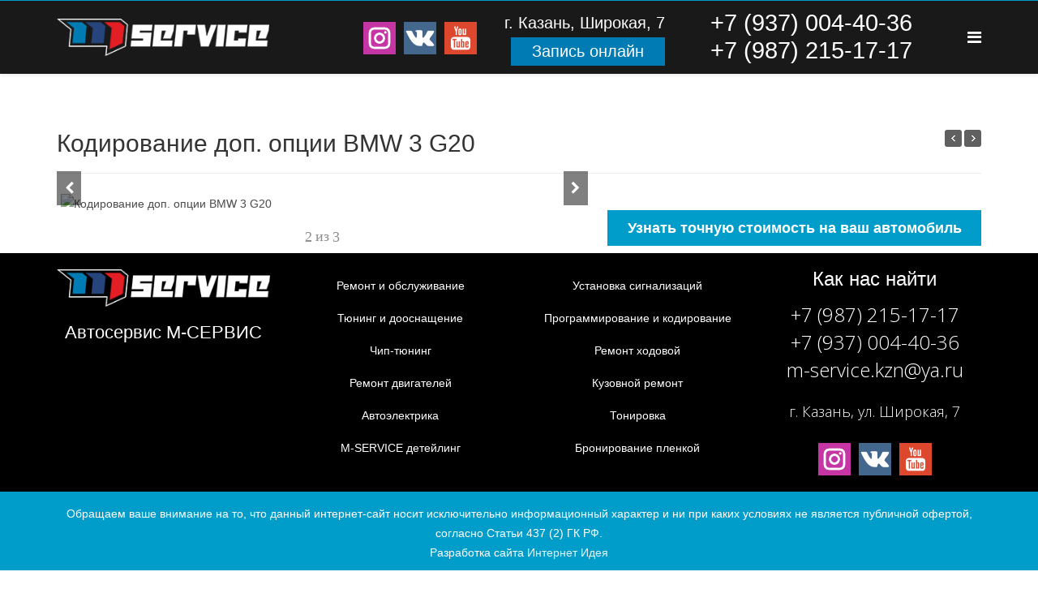

--- FILE ---
content_type: text/html; charset=utf-8
request_url: https://mservice116.ru/our-projects/99-programmirovanie-i-kodirovanie/80-kodirovanie-dop-optsii-bmw-3-g20
body_size: 6497
content:
<!DOCTYPE html>
<html prefix="og: http://ogp.me/ns#" xmlns="http://www.w3.org/1999/xhtml" xml:lang="ru-ru" lang="ru-ru" dir="ltr">
    <head>
        <meta http-equiv="X-UA-Compatible" content="IE=edge">
            <meta name="viewport" content="width=device-width,initial-scale=1.0">
                                <!-- head -->
                <base href="https://mservice116.ru/our-projects/99-programmirovanie-i-kodirovanie/80-kodirovanie-dop-optsii-bmw-3-g20" />
	<meta http-equiv="content-type" content="text/html; charset=utf-8" />
	<meta name="author" content="Super User" />
	<meta name="description" content="Тюнинг автомобилей BMW, Mercedes, Porsche: изменение внешнего и внутреннего облика автомобиля с использованием запчастей официального производителя. Техническое дооснащение и увеличение мощности Вашего авто прибавит комфорта и динамики в повседневных поездках." />
	<meta name="generator" content="Joomla! - Open Source Content Management" />
	<title>Кодирование доп. опции BMW 3 G20 - M-Service - Качественный автосервис в Казани</title>
	<link href="/images/favicon.ico" rel="shortcut icon" type="image/vnd.microsoft.icon" />
	<link href="/templates/ltsoccer/favicon.ico" rel="shortcut icon" type="image/vnd.microsoft.icon" />
	<link href="/index.php?option=com_ajax&plugin=arktypography&format=json" rel="stylesheet" type="text/css" />
	<link href="https://cdnjs.cloudflare.com/ajax/libs/simple-line-icons/2.4.1/css/simple-line-icons.min.css" rel="stylesheet" type="text/css" />
	<link href="/components/com_k2/css/k2.css?v=2.9.0" rel="stylesheet" type="text/css" />
	<link href="/media/com_advportfoliopro/css/style.css" rel="stylesheet" type="text/css" />
	<link href="/media/com_advportfoliopro/css/jquery.fancybox.css" rel="stylesheet" type="text/css" />
	<link href="/media/com_advportfoliopro/css/owl.transitions.css" rel="stylesheet" type="text/css" />
	<link href="/templates/ltsoccer/css/bootstrap.min.css" rel="stylesheet" type="text/css" />
	<link href="/templates/ltsoccer/css/font-awesome.min.css" rel="stylesheet" type="text/css" />
	<link href="/templates/ltsoccer/css/default.css" rel="stylesheet" type="text/css" />
	<link href="/templates/ltsoccer/css/j2store.css" rel="stylesheet" type="text/css" />
	<link href="/templates/ltsoccer/css/legacy.css" rel="stylesheet" type="text/css" />
	<link href="/templates/ltsoccer/css/template.css" rel="stylesheet" type="text/css" />
	<link href="/templates/ltsoccer/css/presets/preset1.css" rel="stylesheet" type="text/css" class="preset" />
	<link href="/templates/ltsoccer/css/frontend-edit.css" rel="stylesheet" type="text/css" />
	<link href="https://mservice116.ru/media/editors/arkeditor/css/squeezebox.css" rel="stylesheet" type="text/css" />
	<link href="https://mservice116.ru/plugins/content/beforeafterimagesslide/assets/css/beforeafterimagesslide.css" rel="stylesheet" type="text/css" />
	<link href="https://mservice116.ru/plugins/content/beforeafterimagesslide/assets/css/twentytwenty.css" rel="stylesheet" type="text/css" />
	<style type="text/css">

.project-wrapper .btn-go-back {
	background-color: #177f8f;
}
.btn-wrapper {
	text-align: center;
}#sp-bottom{ background-color:#000000;color:#ffffff;padding:20px 0px; }
	</style>
	<script src="/media/jui/js/jquery.min.js?044c35c2ce6a0ef15b57fb48e16e4cf9" type="text/javascript"></script>
	<script src="/media/jui/js/jquery-noconflict.js?044c35c2ce6a0ef15b57fb48e16e4cf9" type="text/javascript"></script>
	<script src="/media/jui/js/jquery-migrate.min.js?044c35c2ce6a0ef15b57fb48e16e4cf9" type="text/javascript"></script>
	<script src="/media/k2/assets/js/k2.frontend.js?v=2.9.0&amp;sitepath=/" type="text/javascript"></script>
	<script src="/media/com_advportfoliopro/js/jquery.fancybox.js" type="text/javascript"></script>
	<script src="/media/com_advportfoliopro/js/owl.carousel.min.js" type="text/javascript"></script>
	<script src="/templates/ltsoccer/js/bootstrap.min.js" type="text/javascript"></script>
	<script src="/templates/ltsoccer/js/jquery.sticky.js" type="text/javascript"></script>
	<script src="/templates/ltsoccer/js/main.js" type="text/javascript"></script>
	<script src="/templates/ltsoccer/js/wow.min.js" type="text/javascript"></script>
	<script src="/templates/ltsoccer/js/scroll.js" type="text/javascript"></script>
	<script src="/templates/ltsoccer/js/custom.js" type="text/javascript"></script>
	<script src="/templates/ltsoccer/js/jquery.easing.min.js" type="text/javascript"></script>
	<script src="/templates/ltsoccer/js/frontend-edit.js" type="text/javascript"></script>
	<script src="https://mservice116.ru/media/editors/arkeditor/js/jquery.easing.min.js" type="text/javascript"></script>
	<script src="https://mservice116.ru/media/editors/arkeditor/js/squeezebox.min.js" type="text/javascript"></script>
	<script src="https://mservice116.ru/plugins/content/beforeafterimagesslide/assets/js/jquery.event.move.js" type="text/javascript"></script>
	<script src="https://mservice116.ru/plugins/content/beforeafterimagesslide/assets/js/jquery.twentytwenty.js" type="text/javascript"></script>
	<script src="https://mservice116.ru/plugins/content/beforeafterimagesslide/assets/js/beforeafterimagesslide.js" type="text/javascript"></script>
	<script src="/libraries/quix/assets/js/wow.js?210beta1" type="text/javascript"></script>
	<script type="text/javascript">

jQuery(document).ready(function() {
	if (parseInt(jQuery('#project-wrapper [class*="col-sm-"]').css('padding-left')) == 0) {
		jQuery('#project-wrapper').removeClass('row');
	}
});

			(function($) {
				$('.exmodal').fancybox();
			})(jQuery);
		
(function($) {
	$(document).ready(function() {
		
		var status	= $('.customNavigation');
		
		$('#gallery-carousel').owlCarousel({
			autoPlay: 3000,
			stopOnHover: true,
			navigation: true,
			paginationSpeed: 1000,
			goToFirstSpeed: 2000,
			singleItem: true,
			autoHeight: true,
			pagination: false,
			transitionStyle: 'fade',
			afterAction: afterAction,
			navigationText : false
		});
		
		function updateResult(pos,value){
        	status.find(pos).find('.result').text(value + 1);
		}

		function afterAction(){
        	updateResult('.owlItems', this.owl.owlItems.length - 1);
        	updateResult('.currentItem', this.owl.currentItem);
		}
	});
})(jQuery);

var sp_preloader = '';

var sp_gotop = '';

var sp_offanimation = 'default';
(function()
				{
					if(typeof jQuery == 'undefined')
						return;
					
					jQuery(function($)
					{
						if($.fn.squeezeBox)
						{
							$( 'a.modal' ).squeezeBox({ parse: 'rel' });
				
							$( 'img.modal' ).each( function( i, el )
							{
								$(el).squeezeBox({
									handler: 'image',
									url: $( el ).attr( 'src' )
								});
							})
						}
						else if(typeof(SqueezeBox) !== 'undefined')
						{
							$( 'img.modal' ).each( function( i, el )
							{
								SqueezeBox.assign( el, 
								{
									handler: 'image',
									url: $( el ).attr( 'src' )
								});
							});
						}
						
						function jModalClose() 
						{
							if(typeof(SqueezeBox) == 'object')
								SqueezeBox.close();
							else
								ARK.squeezeBox.close();
						}
					
					});
				})();new WOW().init();
	</script>
	<script type="application/ld+json">
{"@context":"http:\/\/schema.org","@type":"Organization","name":"M-Service - \u041a\u0430\u0447\u0435\u0441\u0442\u0432\u0435\u043d\u043d\u044b\u0439 \u0430\u0432\u0442\u043e\u0441\u0435\u0440\u0432\u0438\u0441 \u0432 \u041a\u0430\u0437\u0430\u043d\u0438","url":"https:\/\/mservice116.ru\/"}
	</script>

                <script type="text/javascript">
            /**
            * Функция Скрывает/Показывает блок 
            * @author ox2.ru дизайн студия
            **/
            function showHide(element_id) {
                //Если элемент с id-шником element_id существует
                if (document.getElementById(element_id)) { 
                    //Записываем ссылку на элемент в переменную obj
                    var obj = document.getElementById(element_id); 
                    //Если css-свойство display не block, то: 
                    if (obj.style.display != "block") { 
                        obj.style.display = "block"; //Показываем элемент
                    }
                    else obj.style.display = "none"; //Скрываем элемент
                }
                //Если элемент с id-шником element_id не найден, то выводим сообщение
                else alert("Элемент с id: " + element_id + " не найден!"); 
            }   
</script>
<script type="text/javascript" src="/js/jquery.maskedinput.min.js"></script>

<script type="text/javascript">
		jQuery(document).ready(function() {
		jQuery('input[title="Ваш телефон: +7(843)555-66-77 *"]').mask("+7(999) 999-9999");
		jQuery('input[id="fox-m164-textfield1"]').mask("+7(999) 999-9999");
		jQuery('input[id="fox-m169-textfield1"]').mask("+7(999) 999-9999");
		});
</script>

<link href="https://fonts.googleapis.com/css?family=Open+Sans:300,400,700&subset=latin,cyrillic" rel="stylesheet"> 

<script src="/callme/js/callme.min.js" charset="utf-8"></script>

<script type="text/javascript" src="/js/highslide-with-gallery.min.js"></script>
<link rel="stylesheet" type="text/css" href="/js/highslide.css" />
<script type="text/javascript">
hs.graphicsDir = '/js/graphics/';
hs.align = 'center';
hs.transitions = ['expand', 'crossfade'];
hs.outlineType = 'glossy-dark';
hs.wrapperClassName = 'dark';
hs.fadeInOut = true;
hs.dimmingOpacity = 0.75;

// Add the controlbar
if (hs.addSlideshow) hs.addSlideshow({
  //slideshowGroup: 'group1',
  interval: 5000,
  repeat: false,
  useControls: true,
  fixedControls: 'fit',
  overlayOptions: {
    opacity: .6,
    position: 'bottom center',
    hideOnMouseOut: true
  }
});

</script>

<meta name="yandex-verification" content="b7e70bbf1d407ff5" />
                </head>
                <body class="site com-advportfoliopro view-project no-layout no-task itemid-552 ru-ru ltr  sticky-header layout-fluid off-canvas-menu-init">

                    <div class="body-wrapper">
                        <div class="body-innerwrapper">
                            <section id="sp-section-1"><div class="container"><div class="row"><div id="sp-top1" class="col-sm-12 col-md-12"><div class="sp-column "></div></div></div></div></section><header id="sp-header"><div class="container"><div class="row"><div id="sp-logo" class="col-xs-8 col-sm-3 col-md-3"><div class="sp-column "><div class="logo"><a href="/"><img class="sp-default-logo" src="/images/logonew.png" alt="M-Service - Качественный автосервис в Казани"></a></div></div></div><div id="sp-menu" class="col-xs-4 col-sm-9 col-md-9"><div class="sp-column "><div class="sp-module "><div class="sp-module-content">

<div class="custom"  >
	<div class="topblock">
<div class="topsoc"><a href="https://www.instagram.com/m_service116/" target="_blank"><img alt="" src="/images/in.png" style="background: none 0% 0% repeat scroll rgb(255, 255, 255);" /></a> <a href="https://vk.com/club132111843" target="_blank"><img alt="" src="/images/vk.png" style="" /></a> <a href="https://www.youtube.com/channel/UCrmrKFqHdS15shk33AQCcug/"><img alt="" src="/images/yt.png" style="" target="_blank" /></a></div>

<div class="topadr"><a href="/contacts">г. Казань, Широкая, 7</a><br />
<a class="adrzap" href="/zapis">Запись онлайн</a></div>

<div class="toptel"><a href="tel:+79370044036" onclick="yaCounter51546842.reachGoal('ya_goal_mob'); return true;">+7 (937) 004-40-36</a><br><a href="tel:+79872151717">+7 (987) 215-17-17</a></div>
</div>
</div>
</div></div>			<a id="offcanvas-toggler" aria-label="Menu" href="#"><i class="fa fa-bars" title="Menu"></i></a>
		</div></div></div></div></header><section id="sp-page-title"><div class="row"><div id="sp-title" class="col-sm-12 col-md-12"><div class="sp-column "></div></div></div></section><section id="sp-main-body"><div class="container"><div class="row"><div id="sp-component" class="col-sm-12 col-md-12"><div class="sp-column "><div id="system-message-container">
	</div>
﻿
<div class="item-page">
	
		<div class="page-header clearfix">
					<h2 itemprop="name">
				Кодирование доп. опции BMW 3 G20			</h2>
							<div class="project-nav">
				<a class="prev-project" href="/our-projects/92-remont/81-bmw-220i-zamena-masla-mkpp-i-v-zadnem-reduktore"></a>
				<a class="next-project" href="/our-projects/84-chip-projects/79-chip-tyuning-bmw-x5-g05"></a>
			</div>
			</div>
			<div id="project-wrapper" class="project-wrapper clearfix">
		
			
				
				<div class="col7">
								
<div id="gallery-carousel" class="gallery-carousel owl-carousel">
			<div class="project-img">
							<img src="/cache/advportfoliopro/1970-01-01_03_00_00_44_1557303936_jpg_9f2ae672e4b4c4d8cb18610f95debc79.jpg" alt="Кодирование доп. опции BMW 3 G20"  />					</div>
			<div class="project-img">
							<img src="/cache/advportfoliopro/1970-01-01_03_00_00_43_1557303936_jpg_4b418e81bfc48dae68a7b2fcb05ca465.jpg" alt="Кодирование доп. опции BMW 3 G20"  />					</div>
			<div class="project-img">
							<img src="/cache/advportfoliopro/1970-01-01_03_00_00_45_1557303936_jpg_2f9d8d5803f704f622d234e7c7fe9f4a.jpg" alt="Кодирование доп. опции BMW 3 G20"  />					</div>
	</div>

<div class="customNavigation">
	<span class="currentItem">
		<span class="result"></span>
	</span>

	<span class="text-center"> из </span>

	<span class="owlItems">
		<span class="result"></span>
	</span>
</div>
										</div>

									<div class="col5">
						
<style>
					.twentytwenty-after-label::before {
						content: "";
					}
					.twentytwenty-before-label::before {
						content: "";
					}
				</style>
						<a href="/zapis" class="portbt">Узнать точную стоимость на ваш автомобиль</a> 
					</div>
				
			
		
	</div>
</div>
</div></div></div></div></section><section id="sp-bottom"><div class="container"><div class="row"><div id="sp-bottom1" class="col-sm-6 col-md-3"><div class="sp-column "><div class="sp-module "><div class="sp-module-content">

<div class="custom"  >
	<p><span contenteditable="false" tabindex="-1"><a data-widget="image" href="/home"><img alt="M-Service - Качественный и недорогой автосервис в Казани" src="/images/logonew.png" /></a></span></p>

<h1 style="font-size: 22px;text-align: center;">Автосервис М-СЕРВИС</h1>
</div>
</div></div></div></div><div id="sp-bottom2" class="col-sm-6 col-md-3"><div class="sp-column "><div class="sp-module "><div class="sp-module-content"><ul class="nav menu">
<li class="item-715"><a href="/remont-i-obsluzhivanie" > Ремонт и обслуживание</a></li><li class="item-716"><a href="/tyuning-i-doosnashhenie" > Тюнинг и дооснащение </a></li><li class="item-718"><a href="/chip-tuning" > Чип-тюнинг</a></li><li class="item-719"><a href="/remont-dvs" > Ремонт двигателей</a></li><li class="item-726"><a href="/avtoelektrika" > Автоэлектрика</a></li><li class="item-732"><a href="/avtomojka" > M-SERVICE детейлинг</a></li></ul>
</div></div></div></div><div id="sp-bottom3" class="col-sm-6 col-md-3"><div class="sp-column "><div class="sp-module "><div class="sp-module-content"><ul class="nav menu">
<li class="item-720"><a href="/ustanovka-signalizacij" > Установка сигнализаций</a></li><li class="item-721"><a href="/programmirovanie-i-kodirovanie" > Программирование и кодирование</a></li><li class="item-722"><a href="/remont-hodovoj" > Ремонт ходовой</a></li><li class="item-724"><a href="/kuzovnoj-remont" > Кузовной ремонт</a></li><li class="item-735"><a href="/tonirovka" > Тонировка</a></li><li class="item-736"><a href="/bronirovanie-plenkoj" > Бронирование пленкой</a></li></ul>
</div></div></div></div><div id="sp-bottom4" class="col-sm-6 col-md-3"><div class="sp-column "><div class="sp-module "><h3 class="sp-module-title">Как нас найти</h3><div class="sp-module-content">

<div class="custom"  >
	<div class="conttelbot">
<p><a href="tel:+79872151717" onclick="yaCounter51546842.reachGoal('ya_goal_dom'); return true;">+7 (987) 215-17-17</a></p>

<p><a href="tel:+79370044036" onclick="yaCounter51546842.reachGoal('ya_goal_mob'); return true;">+7 (937) 004-40-36</a></p>

<p><a href="mailto:m-service.kzn@ya.ru">m-service.kzn@ya.ru</a></p>
</div>

<div class="contadrbot">г. Казань, ул. Широкая, 7</div>

<div class="botsoc"><a href="https://www.instagram.com/m_service116/" target="_blank"><img alt="" src="/images/in.png" style="background: none 0% 0% repeat scroll rgb(255, 255, 255);" /></a> <a href="https://vk.com/club132111843" target="_blank"><img alt="" src="/images/vk.png" style="" /></a> <a href="https://www.youtube.com/channel/UCrmrKFqHdS15shk33AQCcug/"><img alt="" src="/images/yt.png" style="" target="_blank" /></a></div>
</div>
</div></div></div></div></div></div></section><footer id="sp-footer"><div class="container"><div class="row"><div id="sp-footer1" class="col-sm-12 col-md-12"><div class="sp-column "><div class="sp-module "><div class="sp-module-content">

<div class="custom"  >
	<p style="text-align: center;">Обращаем ваше внимание на то, что данный интернет-сайт носит исключительно информационный характер и ни при каких условиях не является публичной офертой, согласно Статьи 437 (2) ГК РФ.<br />
Разработка сайта <a href="http://internet-idea.ru/" target="_blank">Интернет Идея</a></p>
<!-- Yandex.Metrika counter --> <script type="text/javascript" > (function(m,e,t,r,i,k,a){m[i]=m[i]||function(){(m[i].a=m[i].a||[]).push(arguments)}; m[i].l=1*new Date();k=e.createElement(t),a=e.getElementsByTagName(t)[0],k.async=1,k.src=r,a.parentNode.insertBefore(k,a)}) (window, document, "script", "https://mc.yandex.ru/metrika/tag.js", "ym"); ym(51546842, "init", { id:51546842, clickmap:true, trackLinks:true, accurateTrackBounce:true, webvisor:true }); </script> <noscript><div><img src="https://mc.yandex.ru/watch/51546842" style="position:absolute; left:-9999px;" alt="" /></div></noscript> <!-- /Yandex.Metrika counter --></div>
</div></div></div></div></div></div></footer>                        </div> <!-- /.body-innerwrapper -->
                    </div> <!-- /.body-innerwrapper -->

                    <!-- Off Canvas Menu -->
                    <div class="offcanvas-menu">
                        <a href="#" class="close-offcanvas"><i class="fa fa-remove"></i></a>
                        <div class="offcanvas-inner">
                                                          <div class="sp-module "><div class="sp-module-content"><ul class="nav menu secondmenu">
<li class="item-437"><a href="/" > Главная</a></li><li class="item-701  deeper parent"><a href="/services" > Услуги</a><span class="offcanvas-menu-toggler collapsed" data-toggle="collapse" data-target="#collapse-menu-701"><i class="open-icon fa fa-angle-down"></i><i class="close-icon fa fa-angle-up"></i></span><ul class="collapse" id="collapse-menu-701"><li class="item-702"><a href="/remont-i-obsluzhivanie" > Ремонт и обслуживание</a></li><li class="item-703"><a href="/tyuning-i-doosnashhenie" > Тюнинг и дооснащение </a></li><li class="item-705"><a href="/chip-tuning" > Чип-тюнинг</a></li><li class="item-706"><a href="/remont-dvs" > Ремонт двигателей</a></li><li class="item-707"><a href="/avtoelektrika" > Автоэлектрика</a></li><li class="item-708"><a href="/ustanovka-signalizacij" > Установка сигнализаций с автозапуском</a></li><li class="item-710"><a href="/remont-hodovoj" > Ремонт ходовой</a></li><li class="item-709"><a href="/programmirovanie-i-kodirovanie" > Программирование и кодирование</a></li><li class="item-712"><a href="/kuzovnoj-remont" > Кузовной ремонт</a></li><li class="item-731"><a href="/avtomojka" > M-SERVICE детейлинг</a></li><li class="item-738"><a href="/tonirovka" > Тонировка</a></li><li class="item-737"><a href="/bronirovanie-plenkoj" > Бронирование пленкой</a></li><li class="item-748"><a href="/services/airtouch-performance" > AirTouch Performance</a></li></ul></li><li class="item-279  deeper parent"><a href="/about/about-service" > О нас</a><span class="offcanvas-menu-toggler collapsed" data-toggle="collapse" data-target="#collapse-menu-279"><i class="open-icon fa fa-angle-down"></i><i class="close-icon fa fa-angle-up"></i></span><ul class="collapse" id="collapse-menu-279"><li class="item-545"><a href="/about/about-service" > О компании</a></li><li class="item-547"><a href="/about/vakansii" > Вакансии</a></li><li class="item-548"><a href="/about/sertifikati-i-nagradi" > Сертификаты и награды</a></li><li class="item-549"><a href="/about/otzivi" > Отзывы</a></li></ul></li><li class="item-502  deeper parent"><a href="/info/vopros-otvet" > Информация</a><span class="offcanvas-menu-toggler collapsed" data-toggle="collapse" data-target="#collapse-menu-502"><i class="open-icon fa fa-angle-down"></i><i class="close-icon fa fa-angle-up"></i></span><ul class="collapse" id="collapse-menu-502"><li class="item-728"><a href="/info/vopros-otvet" > Вопрос-ответ</a></li><li class="item-278"><a href="/info/photos" > Фотогалерея</a></li><li class="item-729"><a href="/info/videos" > Видеогалерея</a></li></ul></li><li class="item-503"><a href="/prices" > Цены</a></li><li class="item-280"><a href="/discounts" > Скидки и акции</a></li><li class="item-552  current active"><a href="/our-projects" > Наши работы</a></li><li class="item-553"><a href="/contacts" > Контакты</a></li><li class="item-699"><a href="/zapis" > Запись в сервис онлайн</a></li></ul>
</div></div>
                                                    </div> <!-- /.offcanvas-inner -->
                    </div> <!-- /.offcanvas-menu -->

                    
                    
                    <!-- Preloader -->
                    
                    <!-- Go to top -->
                    
                </body>
                </html>


--- FILE ---
content_type: text/html; charset=utf-8
request_url: https://mservice116.ru/callme/html/form.html?_=1769775460476
body_size: 652
content:
<div id="cme-container"><div id="cme-btn"><a href="href" data-callme-action="buildForm" class="callme_viewform"></a></div><div id="cme-form-main" data-callme-form="data-callme-form"><form><div id="callme-fields-container"><div id="callme-header"><a id="callme-close" href="#" data-callme-action="closeForm">×</a><div data-callme-field="form.title" class="h6">{{:title}}</div></div><div data-callme-field="form.welcome" class="callme-field">{{:welcome}}</div><div data-callme="fields" class="callme-fields"><div data-callme-template="text"><div class="callme-field"><label>{{:name}} {{:asterisk}}</label><input placeholder="{{:placeholder}}" name="{{:name}}" data-required="{{:required}}" type="text" maxlength="100" data-sms="{{:sms}}" autocomplete="off"/></div></div><div data-callme-template="email"><div class="callme-field"><label>{{:name}} {{:asterisk}}</label><input placeholder="{{:placeholder}}" name="{{:name}}" data-required="{{:required}}" type="email" maxlength="50" data-sms="{{:sms}}" autocomplete="off"/></div></div><div data-callme-template="tel"><div class="callme-field"><label>{{:name}} {{:asterisk}}</label><input placeholder="{{:placeholder}}" name="{{:name}}" data-required="{{:required}}" type="tel" maxlength="15" data-sms="{{:sms}}" data-mask="{{:mask}}" autocomplete="off"/></div></div><div data-callme-template="textarea"><div class="callme-field"><label>{{:name}} {{:asterisk}}</label><textarea name="{{:name}}" placeholder="{{:placeholder}}" data-required="{{:required}}" data-sms="{{:sms}}" autocomplete="off"></textarea></div></div><div data-callme-template="checkbox"><div class="callme-field"><label><input name="{{:name}}" type="checkbox" data-sms="{{:sms}}" data-required="{{:required}}"/> {{:caption}} {{:asterisk}}</label></div></div><div data-callme-template="select"><div class="callme-field"><label>{{:name}} {{:asterisk}}</label><select name="{{:name}}" data-sms="{{:sms}}" class="cme-select">{{:options}}</select></div></div><div data-callme-template="receiver"><div class="callme-field"><label>{{:name}} {{:asterisk}}</label><select name="receiver" data-sms="{{:sms}}" class="cme-select">{{:options}}</select></div></div></div><div id="cme-captcha" class="callme-field hidden"><label><b data-callme-field="captcha.title"></b><span data-callme-captcha="data-callme-captcha"></span></label><input name="callme-captcha" type="number" maxlength="2" autocomplete="off"/></div><div class="cme-btn-place callme-field"><span></span><button id="callme-submit" data-callme-field="form.button" data-callme-action="submitForm"></button><p>Заполняя форму, вы даете <a href="/files/sogl.pdf" target="_blank">согласие на обработку персональных данных</a></p></div><div data-callme-result="data-callme-result" class="callme-result"></div></div></form></div></div><div id="cme-back" data-callme-action="closeForm"></div>

--- FILE ---
content_type: text/css
request_url: https://mservice116.ru/media/com_advportfoliopro/css/style.css
body_size: 3758
content:
/**
 * @copyright	Copyright (c) 2013 Skyline Technology Ltd (http://extstore.com). All rights reserved.
 * @license		http://www.gnu.org/licenses/gpl-2.0.html GNU/GPL
 */

@font-face {
	font-family: 'advportfoliopro';
	src: url('../fonts/advportfoliopro.eot?42510811');
	src: url('../fonts/advportfoliopro.eot?42510811#iefix') format('embedded-opentype'),
	url('../fonts/advportfoliopro.woff2?42510811') format('woff2'),
	url('../fonts/advportfoliopro.woff?42510811') format('woff'),
	url('../fonts/advportfoliopro.ttf?42510811') format('truetype'),
	url('../fonts/advportfoliopro.svg?42510811#advportfoliopro') format('svg');
	font-weight: normal;
	font-style: normal;
}

* {
	-webkit-box-sizing: border-box;
	-moz-box-sizing: border-box;
	box-sizing: border-box;
}
*:before,
*:after {
	-webkit-box-sizing: border-box;
	-moz-box-sizing: border-box;
	box-sizing: border-box;
}

.row::before,
.row::after {
	content: " ";
	display: table;
}

.row::after {
	clear: both;
}

.clearfix::before,
.clearfix::after {
	content: "";
	display: table;
	line-height: 0;
}

.clearfix::after {
	clear: both;
}

.projects-filter {
	border-bottom: 1px solid #E7E7E7;
	display: block;
	line-height: 24px;
	margin-bottom: 20px;
	margin-top: 20px;
	padding-bottom: 15px;
	width: 100%;
}

.projects-filter ul {
	list-style: none outside none;
	margin: 0;
	padding: 0;
}

.projects-filter ul li {
	background: url("../images/filter_divider.png") no-repeat scroll 97% 50% transparent;
	display: inline;
	padding: 0 10px 0 0;
}

.projects-filter ul li:last-child {
	background: none;
}

.projects-filter a {
	border-radius: 2px 2px 2px 2px;
	color: #777777;
	font-size: 12px;
	padding: 4px 8px;

	-webkit-transition: all 0.1s ease-in-out 0s;
	-moz-transition: all 0.1s ease-in-out 0s;
	-ms-transition: all 0.1s ease-in-out 0s;
	-o-transition: all 0.1s ease-in-out 0s;
	transition: all 0.1s ease-in-out 0s;
}

.projects-filter a:focus {
	outline: none;
}

.projects-filter a:hover {
	/*background: none repeat scroll 0 0 #AAAAAA;*/
	color: #FFFFFF;
	text-decoration: none;
}

.projects-filter a.selected,
.projects-filter a.selected:hover {
	/*background: none repeat scroll 0 0 #2DA0CE;*/
	color: #FFFFFF ;
}

.projects-wrapper {
	width: 100%;
}

/** COLUMNS **/
.projects-wrapper {
	*zoom: 1;
}

.projects-wrapper:before,
.projects-wrapper:after {
	display: table;
	content: "";
	line-height: 0;
}

.projects-wrapper:after {
	clear: both;
}

.project-wrapper [class*="col"] {
    box-sizing: border-box;
    display: block;
    float: left;
    margin-left: 2.12766%;
    min-height: 28px;
}

.project-wrapper [class*="col"]:first-child {
    margin-left: 0;
}

.project-wrapper .col12 {
	width: 99.9999%;
}

.project-wrapper .col11 {
    width: 91.4894%;
}

.project-wrapper .col10 {
    width: 82.9787%;
}

.project-wrapper .col9 {
	width: 74.4680%;
}

.project-wrapper .col8 {
	width: 65.9574%;
}

.project-wrapper .col7 {
	width: 57.4468%;
}

.project-wrapper .col6 {
	width: 48.9361%;
}

.project-wrapper .col5 {
	width: 40.4255%;
}

.project-wrapper .col4 {
    width: 31.9149%;
}

.project-wrapper .col3 {
	width: 23.4042%;
}

.project-wrapper .col2 {
    width: 14.8936%;
}

.project-wrapper .col1 {
    width: 6.3829%;
}

.projects-wrapper .isotope-item {
	float: left;
	display: inline;
	/*margin: 5px;*/
}

.projects-wrapper .column-1,
.project-wrapper .column-1 {
	width: 100%;
}

.projects-wrapper .column-2,
.project-wrapper .column-2 {
	width: 50%;
}

.projects-wrapper .column-3,
.project-wrapper .column-3 {
	width: 33.333%;
}

.projects-wrapper .column-4,
.project-wrapper .column-4 {
	width: 25%;
}

.projects-wrapper .column-5 {
	width: 20%;
}

.projects-wrapper .column-6 {
	width: 16.66%;
}

.projects-wrapper .featured.column-2 {
	width: 100%;
}

.projects-wrapper .featured.column-3 {
	width: 66%;
}

.projects-wrapper .featured.column-4 {
	width: 49%;
}

.projects-wrapper .featured.column-5 {
	width: 38.8%;
}

.projects-wrapper .featured.column-6 {
	width: 32%;
}

.projects-wrapper .project-img,
.project-wrapper .project-img {
	position: relative;
	overflow: hidden;
}

.projects-wrapper .project-img .project-img-extra:before {
	content: "";
	display: inline-block;
	height: 100%;
	vertical-align: middle;
}

.projects-wrapper .project-img .project-img-extra,
.portfolio-module .projects-wrapper .project-img .project-img-extra {
	background-image: linear-gradient(top, #D1E990 0%, #AAD75B 100%);
	background-image: -o-linear-gradient(top, #D1E990 0%, #AAD75B 100%);
	background-image: -moz-linear-gradient(top, #D1E990 0%, #AAD75B 100%);
	background-image: -webkit-linear-gradient(top, #D1E990 0%, #AAD75B 100%);
	background-image: -ms-linear-gradient(top, #D1E990 0%, #AAD75B 100%);
	background-image: -webkit-gradient(linear, left top, left bottom, color-stop(0, #D1E990), color-stop(1, #AAD75B));
	left: 0;
	opacity: 0;
	position: absolute;
	text-align: center;
	top: 0;
	-webkit-transform: translateX(-100%);
	-moz-transform: translateX(-100%);
	-ms-transform: translateX(-100%);
	-o-transform: translateX(-100%);
	transform: translateX(-100%);
	width: 100%;
	height: 100%;
}

.projects-wrapper .project-img .project-img-extra-content {
	display: inline-block;
	height: auto;
	vertical-align: middle;
	width: 90%;
}

.projects-wrapper .project-img:hover .project-img-extra {
	opacity: 1;
	-webkit-transform: translateX(0%);
	-moz-transform: translateX(0%);
	-ms-transform: translateX(0%);
	-o-transform: translateX(0%);
	transform: translateX(0%);
}

.projects-wrapper .project-img .project-img-extra [class^="icon-"]::before,
.projects-wrapper .project-img .project-img-extra [class*=" icon-"]::before {
	font-family: 'advportfoliopro';
}

[class^="icon-advportfoliopro-"],
[class*=" icon-advportfoliopro-"] {
	display: inline-block !important;
	height: auto !important;
	line-height: 14px;
	font-size: 14px;
	margin-right: 0 !important;
	width: auto !important;
}

.projects-wrapper .project-img .project-img-extra .project-icon {
	color: #fff;
	display: inline-block;
	padding: 10px;
	line-height: 14px;
	font-size: 14px;
	border-radius: 50%;
	-moz-border-radius: 50%;
	-webkit-border-radius: 50%;
	-ms-border-radius: 50%;
	-o-border-radius: 50%;
}

.project-img-extra-content a:focus {
	outline: none;
}

.projects-wrapper .project-img .project-img-extra .project-icon span {
	margin-right: 0;
}

.projects-wrapper .project-img .project-img-extra a.link-detail {
	display: block;
	position: absolute;
	top: 0;
	width: 100%;
	height: 100%;
}

.projects-wrapper .project-img .project-img-extra .project-img-extra-content a {
	position: relative;
}

.projects-wrapper .project-img .project-img-extra h4,
.projects-wrapper .project-img .project-img-extra h5 {
	font-weight: normal;
}

.projects-wrapper .project-img .project-img-extra h4 {
	margin-top: 12px;
	margin-bottom: 5px;
}

.projects-wrapper .project-img .project-img-extra h5 {
	margin-top: 0;
}

.projects-wrapper .isotope-item {
	z-index: 2;
}

.projects-wrapper .isotope-hidden.isotope-item {
	pointer-events: none;
	z-index: 1;
}

/**** Isotope CSS3 transitions ****/

.projects-wrapper.isotope,
.projects-wrapper.isotope .isotope-item {
	-webkit-transition-duration: 0.8s;
	-moz-transition-duration: 0.8s;
	-ms-transition-duration: 0.8s;
	-o-transition-duration: 0.8s;
	transition-duration: 0.8s;
}

.projects-wrapper.isotope {
	-webkit-transition-property: height, width;
	-moz-transition-property: height, width;
	-ms-transition-property: height, width;
	-o-transition-property: height, width;
	transition-property: height, width;
}

.projects-wrapper.isotope .isotope-item {
	-webkit-transition-property: -webkit-transform, opacity;
	-moz-transition-property: -moz-transform, opacity;
	-ms-transition-property: -ms-transform, opacity;
	-o-transition-property: -o-transform, opacity;
	transition-property: transform, opacity;
}

/**** disabling Isotope CSS3 transitions ****/

.projects-wrapper.isotope.no-transition,
.projects-wrapper.isotope.no-transition .isotope-item,
.projects-wrapper.isotope .isotope-item.no-transition {
	-webkit-transition-duration: 0s;
	-moz-transition-duration: 0s;
	-ms-transition-duration: 0s;
	-o-transition-duration: 0s;
	transition-duration: 0s;
}

/*owl-carousel*/
.owl-carousel .owl-wrapper:after {
	content: ".";
	display: block;
	clear: both;
	visibility: hidden;
	line-height: 0;
	height: 0;
}

.owl-carousel{
	display: none;
	position: relative;
	width: 100%;
	-ms-touch-action: pan-y;
}

.owl-carousel .owl-wrapper{
	display: none;
	position: relative;
	-webkit-transform: translate3d(0px, 0px, 0px);
}

.owl-carousel .owl-wrapper-outer{
	overflow: hidden;
	position: relative;
	width: 100%;
}

.owl-carousel .owl-wrapper-outer.autoHeight{
	-webkit-transition: height 500ms ease-in-out;
	-moz-transition: height 500ms ease-in-out;
	-ms-transition: height 500ms ease-in-out;
	-o-transition: height 500ms ease-in-out;
	transition: height 500ms ease-in-out;
}

.owl-carousel .owl-item{
	float: left;
}

.owl-controls .owl-page,
.owl-controls .owl-buttons div{
	cursor: pointer;
}

.owl-controls {
	-webkit-user-select: none;
	-khtml-user-select: none;
	-moz-user-select: none;
	-ms-user-select: none;
	user-select: none;
	-webkit-tap-highlight-color: rgba(0, 0, 0, 0);
}

.grabbing {
	cursor:url(grabbing.png) 8 8, move;
}

.owl-carousel  .owl-wrapper,
.owl-carousel  .owl-item{
	-webkit-backface-visibility: hidden;
	-moz-backface-visibility:    hidden;
	-ms-backface-visibility:     hidden;
	-webkit-transform: translate3d(0,0,0);
	-moz-transform: translate3d(0,0,0);
	-ms-transform: translate3d(0,0,0);
}

.owl-theme .owl-controls{
	margin-top: 10px;
	text-align: center;
}

.gallery-carousel .owl-controls .owl-pagination {
	bottom: 5px;
	left: 0;
	margin: 0 auto;
	position: absolute;
	right: 0;
}

.owl-theme .owl-controls .owl-buttons div{
	color: #FFF;
	display: inline-block;
	zoom: 1;
	*display: inline;/*IE7 life-saver */
	margin: 5px;
	padding: 3px 7px;
	font-size: 12px;
	-webkit-border-radius: 30px;
	-moz-border-radius: 30px;
	border-radius: 30px;
	background: #869791;
	filter: Alpha(Opacity=50);/*IE7 fix*/
	opacity: 0.5;
}

.gallery-carousel .owl-controls .owl-buttons div {
	background: #000 none repeat scroll 0 0;
	bottom: 45%;
	color: #fff;
	font-size: 16px;
	height: 42px;
	line-height: 38px;
	margin: 0;
	position: absolute;
	text-align: center;
	top: inherit;
	width: 30px;
	border-radius: 0;
}

.slides .owl-controls .owl-buttons div{
	background: #000 none repeat scroll 0 0;
	bottom: 50%;
	color: #fff;
	font-size: 16px;
	height: 42px;
	line-height: 42px;
	margin: 0;
	position: absolute;
	text-align: center;
	top: inherit;
	width: 25px;
	border-radius: 0;
}

.gallery-carousel .owl-controls .owl-buttons div.owl-prev,
.slides .owl-controls .owl-buttons div.owl-prev{
	left: 0;
}

.gallery-carousel .owl-controls .owl-buttons div.owl-prev:before ,
.slides .owl-controls .owl-buttons div.owl-prev:before {
	content: '\e809';
}

.slides .owl-controls .owl-buttons div.owl-prev{
	left: 5px !important;
}

.gallery-carousel .owl-controls .owl-buttons div.owl-next,
.slides .owl-controls .owl-buttons div.owl-next{
	right: 0;
}

.gallery-carousel .owl-controls .owl-buttons div.owl-next:before ,
.slides .owl-controls .owl-buttons div.owl-next:before {
	content: '\e808';
}

.gallery-carousel .owl-controls .owl-buttons div:before,
.slides .owl-controls .owl-buttons div:before {
	font-family: "advportfoliopro";
	font-style: normal;
	font-weight: normal;
	speak: none;
	display: inline-block;
	text-decoration: inherit;
	width: 1em;

	text-align: center;
	font-variant: normal;
	text-transform: none;
	line-height: 1em;

	-webkit-font-smoothing: antialiased;
	-moz-osx-font-smoothing: grayscale;
}

.slides .owl-controls .owl-buttons div.owl-next{
	right: 5px !important;
}

.owl-theme .owl-controls.clickable .owl-buttons div:hover{
	filter: Alpha(Opacity=100);/*IE7 fix*/
	opacity: 1;
	text-decoration: none;
}

.owl-theme .owl-controls .owl-page{
	display: inline-block;
	zoom: 1;
	*display: inline;/*IE7 life-saver */
}

.owl-theme .owl-controls .owl-page span{
	display: block;
	width: 12px;
	height: 12px;
	margin: 5px 7px;
	filter: Alpha(Opacity=50);/*IE7 fix*/
	opacity: 0.5;
	-webkit-border-radius: 20px;
	-moz-border-radius: 20px;
	border-radius: 20px;
	background: #333;
}

.owl-theme .owl-controls .owl-page.active span,
.owl-theme .owl-controls.clickable .owl-page:hover span{
	filter: Alpha(Opacity=100);/*IE7 fix*/
	opacity: 1;
}

.owl-theme .owl-controls .owl-page span.owl-numbers{
	height: auto;
	width: auto;
	color: #FFF;
	padding: 2px 10px;
	font-size: 12px;
	-webkit-border-radius: 30px;
	-moz-border-radius: 30px;
	border-radius: 30px;
}

.owl-item.loading{
	min-height: 150px;
	background: url(AjaxLoader.gif) no-repeat center center
}

.owl-item img{
	display: block;
	width: 100%;
	height: auto;
}

.customNavigation {
	display: block;
	margin: 0 auto 10px;
	position: relative;
	text-align: center;
	width: 100px;
}

.customNavigation span {
	color: #909090;
	display: inline-block;
	font-family: Georgia,serif;
	font-size: 18px;
	font-weight: normal;
	line-height: 1;
	vertical-align: middle;
}

.customNavigation::before {
	right: 100%;
}

.customNavigation::after {
	left: 100%;
}

.project-wrapper .gallery-grid {
	margin: 0 -5px;
}

.project-wrapper .gallery-grid .grid-item {
	padding: 0 5px;
	margin:0 0 10px 0 !important;
	float: left;
}

.project-wrapper .gallery-grid .grid-item img {
	max-width: 100%;
}

.btn-go-back {
	border: medium none;
	color: #ffffff;
	font-size: 16px;
	margin: 15px 0;
	padding: 15px 30px;
	text-align: center;
	text-decoration: none;
	transition-duration: 0.4s;
	border-radius: 4px;
}

.portfolio-module .projects-wrapper .item{
	text-align: center;
	padding: 0 5px;
}

.portfolio-module .row {
	margin: 0 -5px;
}

.project-wrapper .check_list ul {
	margin: 0;
	padding: 0;
	list-style: none;
}

.project-wrapper .check_list li {
	background: url("../images/list_check.png") no-repeat scroll 0 50% transparent;
	padding: 0 0 0 18px;
}

.project-wrapper .project-link {
	margin: 18px 0;
	padding: 10px 0 0;
	border-top: 1px solid #E5E5E5;
}

.page-header h2 {
	display: inline-block;
	margin: 5px 0;
}

.project-nav {
	float: right;
	margin-top: 5px;
}

.project-nav .prev-project,
.project-nav .next-project {
	border-radius: 3px 3px 3px 3px;
	display: block;
	height: 21px;
	text-indent: -9999px;
	width: 21px;

	-webkit-transition: all 0.2s ease-in-out 0s;
	-moz-transition: all 0.2s ease-in-out 0s;
	-ms-transition: all 0.2s ease-in-out 0s;
	-o-transition: all 0.2s ease-in-out 0s;
	transition: all 0.2s ease-in-out 0s;
}

.project-nav .prev-project:hover,
.project-nav .next-project:hover {
	background-color: #2DA0CE;
}

.project-nav .next-project {
	background: url("../images/pnav_next.png") no-repeat scroll 50% 50% #606060;
	float: left;
}

.project-nav .prev-project {
	background: url("../images/pnav_prev.png") no-repeat scroll 50% 50% #606060;
	float: left;
	margin-right: 3px;
}

.project-nav .prev-project.disable,
.project-nav .next-project.disable,
.project-nav .prev-project.disable:hover,
.project-nav .next-project.disable:hover {
	background-color: #CCC;
}

.portfolio-module {
	position: relative;
}

.portfolio-module ul, li {
	list-style: none;
	padding: 0;
	margin: 0;
}

/* Control Nav */
.portfolio-module[data-show-direction-navigation="1"] {
	padding-bottom: 25px;
}

.portfolio-module .flex-control-nav {
	width: 100%;
	position: absolute;
	bottom: 0;
	text-align: center;
	padding: 0;
	margin: 0;
}

.portfolio-module .flex-control-nav li {
	margin: 0 3px;
	display: inline-block;
	zoom: 1;
	*display: inline;
}

.portfolio-module .flex-control-paging li a {
	width: 13px;
	height: 13px;
	display: block;
	background: #666;
	background: rgba(0, 0, 0, 0.5);
	cursor: pointer;
	text-indent: -9999px;
	-webkit-border-radius: 20px;
	-moz-border-radius: 20px;
	-o-border-radius: 20px;
	border-radius: 20px;
	-webkit-box-shadow: inset 0 0 3px rgba(0, 0, 0, 0.3);
	-moz-box-shadow: inset 0 0 3px rgba(0, 0, 0, 0.3);
	-o-box-shadow: inset 0 0 3px rgba(0, 0, 0, 0.3);
	box-shadow: inset 0 0 3px rgba(0, 0, 0, 0.3);
}

.portfolio-module .flex-control-paging li a:hover {
	background: #333;
	background: rgba(0, 0, 0, 0.7);
}

.portfolio-module .flex-control-paging li a.flex-active {
	background: #000;
	background: rgba(0, 0, 0, 0.9);
	cursor: default;
}

.portfolio-module .flex-control-thumbs {
	margin: 5px 0 0;
	position: static;
	overflow: hidden;
}

.portfolio-module .flex-control-thumbs li {
	width: 25%;
	float: left;
	margin: 0;
}

.portfolio-module .flex-control-thumbs img {
	width: 100%;
	display: block;
	opacity: .7;
	cursor: pointer;
}

.portfolio-module .flex-control-thumbs img:hover {
	opacity: 1;
}

.portfolio-module .flex-control-thumbs .flex-active {
	opacity: 1;
	cursor: default;
}

/* Direction Nav */
.portfolio-module .flex-direction-nav {
	*height: 0;
}

.portfolio-module .flex-direction-nav a {
	cursor: pointer;
	display: block;
	opacity: 0;
	position: absolute;
	text-indent: -9999px;
	top: 50%;
	z-index: 10;
	height: 33px;
	margin: -45px 0 0;
	width: 25px;

	-webkit-transition: all 0.2s ease-in-out 0s;
	-moz-transition: all 0.2s ease-in-out 0s;
	-ms-transition: all 0.2s ease-in-out 0s;
	-o-transition: all 0.2s ease-in-out 0s;
	transition: all 0.2s ease-in-out 0s;
}

.portfolio-module .flex-direction-nav .flex-prev {
	left: 0px;
}

.portfolio-module .flex-direction-nav .flex-next {
	right: 0px;
}

.portfolio-module:hover .flex-prev {
	opacity: 1;
	left: 0px;
}

.portfolio-module:hover .flex-next {
	opacity: 1;
	right: 0px;
}

.portfolio-module:hover .flex-next:hover,
.portfolio-module:hover .flex-prev:hover {
	opacity: 1;
}

.portfolio-module .flex-direction-nav .flex-disabled {
	opacity: 0 !important;
	filter: alpha(opacity=0);
	cursor: default;
}

.portfolio-module .flex-direction-nav .flex-next {
	background-image: url("../images/pnav_next.png");
	background-repeat: no-repeat;
}

.portfolio-module .flex-direction-nav .flex-prev {
	background-image: url("../images/pnav_prev.png");
	background-repeat: no-repeat;
}

.portfolio-module .flex-direction-nav a:focus {
	outline: none;
}

.portfolio-module:hover .flex-direction-nav .flex-prev {
	background-color: #333;
	background-position: center center;
	background-repeat: no-repeat;
	border-radius: 0 5px 5px 0;
	box-shadow: 1px 1px 2px rgba(0, 0, 0, 0.6);

}

.portfolio-module:hover .flex-direction-nav .flex-next {
	background-color: #333;
	background-position: center center;
	background-repeat: no-repeat;
	border-radius: 5px 0 0 5px;
	box-shadow: -1px 1px 2px rgba(0, 0, 0, 0.6);
}

@media (max-width: 639px) {
	.project-wrapper .col1,
	.project-wrapper .col2,
	.project-wrapper .col3,
	.project-wrapper .col4,
	.project-wrapper .col5,
	.project-wrapper .col6,
	.project-wrapper .col7,
	.project-wrapper .col8,
	.project-wrapper .col9,
	.project-wrapper .col10,
	.project-wrapper .col11,
	.project-wrapper .col12 {
		width: 100%;
		margin: 0 0 5px;
	}

	.project-wrapper .column-1,
	.project-wrapper .column-2,
	.project-wrapper .column-3,
	.project-wrapper .column-4 {
		width: 100%;
	}
}

@media (max-width: 359px) {
	.projects-wrapper .column-2,
	.projects-wrapper .column-3,
	.projects-wrapper .column-4,
	.projects-wrapper .column-5,
	.projects-wrapper .column-6,
	.projects-wrapper .column-7,
	.projects-wrapper .column-8,
	.projects-wrapper .column-9,
	.projects-wrapper .column-10 {
		width: 100% !important;
	}
}


--- FILE ---
content_type: text/css
request_url: https://mservice116.ru/templates/ltsoccer/css/default.css
body_size: 8764
content:
/* Title */
body {
	min-height : 1240px;
}

#sp-section-2 {
  background-color:#fff;
  position: relative;
  z-index: 99;
}
#sp-section-1 {
  background: #009DCA;
  position: relative;
  z-index: 199;
  padding: 0px 5px;
}
.sp-contact-info li {
  margin: 0 11px!important;
}
ul.social-icons >li {
  margin: 5px 19px!important;
}
#sp-section-1 a {
  color: #ffffff;
}
#sp-section-1 ul.social-icons >li a {
  color: #ffffff!important;
}
.sp-megamenu-parent >li >a,
.sp-megamenu-parent >li >a {
  border: 2px solid transparent;
}
.sp-megamenu-parent >li.active>a,
.sp-megamenu-parent >li:hover>a {
  color: #333!important;
}
.sp-megamenu-parent >li.active>a,
.sp-megamenu-parent >li:hover>a,
.sp-contact-info li {
  color: #FFF!important;
}
#sp-top2 .sp-contact-info ul li i a {
  color: #ffffff!important;
}
#sp-main-body {
  padding: 0!important;
}
#sp-bottom2 a {
  color:#ffffff!important;
}
#sp-header {
  background: rgba(0, 0, 0, 0.9);
}
.sticky-wrapper.is-sticky #sp-header
.sticky-wrapper.is-sticky body.itemid-437 #sp-header {
  background-color: #333;
  background: #333;
}
body.itemid-437 #sp-header .sp-megamenu-parent >li >a {
    color: #ffffff;
}
body.com-users #sp-component {
    padding: 40px 70px 70px 70px;
}
#offcanvas-toggler >i {
    color: #ffffff;
		line-height : 90px;

}
#offcanvas-toggler >i:hover {
  color:#fff!important;
}
#qx-column-927, #qx-column-376936, #qx-column-34142 {
    padding: 0;
}
#projects-wrapper {
  padding-bottom:50px;
}
.lt-title h2 {
  font-size: 45px;
  margin: 0;
  font-weight: 700;
  text-transform: uppercase;
}
.lt-title h3 {
  font-size: 30px;
  text-transform: uppercase;
  font-weight: 700;
}
.lt-title h6,
.lt-title-1 h6 {
  color: #ffffff;
  margin-top: 0px;
  font-size: 20px;
  letter-spacing: 2px;
  display: inline-block;
  font-style: italic;
  font-weight: 400;
  text-transform: capitalize;
}
.lt-title p {
  color: #bcbcbc;
  font-size: 14px;
  font-weight: 500;
}
.lt-title h2 {
  padding-bottom: 20px;
}
.lt-button {
  font-size: 20px;
  text-transform: uppercase;
  padding: 10px 30px;
  border-radius: 0px!important;
  background-color: #333;
  border-color: 1px solid #333;
}
/* Transition */
h1, h2, h3, h4, h5, h6, i, i:before, i:after  {
  -webkit-transition: all 0.4s ease-in-out;
  -moz-transition:    all 0.4s ease-in-out;
  -ms-transition:     all 0.4s ease-in-out;
  -o-transition:      all 0.4s ease-in-out;
  transition:         all 0.4s ease-in-out;
}
/* Slider */
.lt-slider .tp-caption a {
    padding: 16px 60px;
  color: #fff;
  border-radius:20px;
  font-size: 16px;
  text-transform: uppercase;
}
.lt-slider .tp-caption a:hover {
  background-color:#000!important;
  border:1px solid #000!important;
}
.lt-slider .tp-caption .button {
     padding: 16px 60px;
    font-size: 16px;
    text-transform: uppercase;
}
.lt-slider .tp-caption a.button1 {
    background: none!important;
    border: 5px solid #227b9d;
}
.lt-slider .tp-caption a.button1:hover {
    background: #333!important;
    border: 0px;
}
.lt-slider .button:hover {
  background: #222;
}
.tp-button {
  padding: 10px 20px;
  border-radius: 0px;
}
.qx-btn {
  color: #ffffff;
  position: relative;
  overflow: hidden;
  display: inline-block;
  padding: 11px 140px;
  font-size: 12px;
  background: none;
  line-height: 24px;
  border: 5px solid #ffffff;
  z-index: 0;
  border-radius: 3px;
  text-transform: uppercase;
  font-weight: 700;
  -webkit-transition: all 0.2s ease-in-out;
  -moz-transition:    all 0.2s ease-in-out;
  -ms-transition:     all 0.2s ease-in-out;
  -o-transition:      all 0.2s ease-in-out;
  transition:         all 0.2s ease-in-out;
}
.qx-btn:hover,
.qx-btn:before,
.qx-btn:hover, {
    color: #333!important;
    background-color: #ffffff!important;
}
.qx-btn:before {
  content: '';
  position: absolute;
  top: 0;
  left: 0;
  width: 100%;
  height: 100%;
  z-index: -1;
  opacity: 0;
  transform: scale3d(0.7, 1, 1);
  transition: transform 0.42s, opacity 0.42s;
  border-radius: inherit;
  -webkit-transition: all 0.2s ease-in-out;
  -moz-transition:    all 0.2s ease-in-out;
  -ms-transition:     all 0.2s ease-in-out;
  -o-transition:      all 0.2s ease-in-out;
  transition:         all 0.2s ease-in-out;
}
.qx-btn:hover::before {
	opacity: 1;
	transform: translate3d(0, 0, 0) scale3d(1, 1, 1);
}
/***** countdown *****/
.lt-countdown {
  border: 2px solid #000000;
    background-color: #080804;
    box-shadow: 2px 2px 2px 1px #0000002e;
    border-radius: 36px;
}
/***** Feature****/
.lt-border-title:before {
    top: 0;
    bottom: 0;
    position: absolute;
    content: " ";
    width: 3px;
    left: 50%;
    margin-left: -1.5px;
    border-right: 1px solid #f3f3f3;
}
#lt-feature {
  cursor: pointer;
  position: relative;
}
.lt-feature-item img {
  left:0;
  right:0;
  margin:auto;
}
.lt-feature-item:hover img {
-ms-transform: scale(0.9); 
    -webkit-transform: scale(0.9); 
    transform: scale(0.9); 
  -webkit-transition: all 0.4s ease-in-out;
    -moz-transition:    all 0.4s ease-in-out;
    -ms-transition:     all 0.4s ease-in-out;
    -o-transition:      all 0.4s ease-in-out;
    transition:         all 0.4s ease-in-out;
}
.lt-feature-sub {
  position: relative;
  top: -82px;
}
/****** About ******/
.lt-counter-item {
  background: #fff;
  cursor: pointer;
  width: 120px;
  height: 120px;
  border: 10px solid #f1f1f1c9;
  opacity: 0.3;
  border-radius: 50%;
  left: 0;
  right: 0px;
  margin: auto;
}
.lt-counter-item .qx-nc-number {
  line-height: 100px;
}
.lt-about-content i {
  padding-top: 27px;
  padding-right: 40px;
}
.lt-about-content h4 {
  font-style: italic;
}
/**** Story Soccer ****/
.lt-story-content h3 {
  font-size: 20px;
  font-variant: 700;
}
.lt-story-content img {
  padding-top: 20px;
}
/**** Video ******/
.lt-video-item h4 {
  color: #ffffff;
  font-size: 30px;
  font-weight: 700;
  text-transform: uppercase;
}
.lt-video-item h1 {
  font-size: 70px;
  color: #ffffff;
  font-weight: 700;
  text-transform: uppercase;
}
.lt-video-item p {
  color: #ffffff;
  font-size: 16px;
  font-weight: 500;
}
/***** Table Soccer *****/
.lt-table-soccer {
  border: 2px solid #009DCA;
  background: #009DCA;
  border-radius: 10px;
  box-shadow: 1px 2px 1px 2px #bdb6b682;
}
/* Why Chose */
.lt-choose-us-item {
  margin-left: -50px;
  padding-top: 40px;
  padding-right: 300px;
  padding-left: 0px;
}
.lt-why-chose-item i {
    width: 60px;
    height: 60px;
    color: #ffffff;
    cursor: pointer;
    text-align: center;
    padding-top: 15px;
    margin-top: 13px;
}
.lt-why-chose-item h4 {
    font-size: 16px;
    font-weight: 600;
}
/***** Service*****/
.lt-service-sub {
  position: relative;
  cursor: pointer;
}
.lt-service-item {
  cursor: pointer;
  margin-left: auto;
  padding: 30px;
  margin-right: auto;
  border: 1px solid #eaeced;
  z-index: 99;
  text-align: left;
}
.lt-service-item i {
  position: absolute;
  top:0px;
  right: 90px;
  z-index: 9999;
  background: #fff;
  padding: 0 20px;
}
.lt-service-item:hover i {
  right: 70px;
}
.lt-service-item h3 {
  font-size: 20px;
  letter-spacing: 3px;
  font-weight: 400;
  line-height: 30px;
}
.lt-service-item p {
  font-size: 14px;
  letter-spacing: 2px;
  line-height: 20px;
  font-weight: 300;
}

/****** Client *****/
.lt-client-sub {
  background: #ffffff;
  padding: 10px 0;
  box-shadow: 0 0 29px 0 rgba(0, 0, 0, 0.19);
  text-align: left;
}

/****** Portfolio ******/
.lt-portfolio-sub {
  margin-left: 0px!important;
}
.lt-portfolio-button:hover {
  color: #fff;
}
.sp-simpleportfolio .sp-simpleportfolio-filter > ul > li {
  margin: 5px;
}
.project-img img {
  width: 100%;
}
.projects-filter {
  text-align: center;
  display: inline-block;
}
.projects-filter ul {
  display: inherit;
  line-height: 43px;
  margin: 0 auto;
}
.projects-filter ul li {
  line-height: 40px;
  margin: 5px 0;
  display: stltic!important;
  float: left;
}
.projects-filter a {
  padding: 8px 15px;
  border: 1px solid #fff;
}
.item-page .project-img {
  border: 5px solid #fff;
}
.pp-button {
  color: #fff;
  padding: 12px 40px;
  font-weight: 700;
}
.pp-button:hover {
  color: #fff;
  background: #666;
}
.projects-filter a {
    width: 165px;
    display: inline-block;
    padding: 0;
    font-size: 14px;
    border-radius: 20px;
	line-height : 18px;
	padding : 7px 5px;
	background : #f5f5f5;
}
#projects-filter ul.option-set {
	text-align : center;
	vertical-align : top;
}
#projects-filter ul.option-set li {
	display : inline-block;
	float : none;
	vertical-align : top;
}

.projects-wrapper .project-img .project-img-extra h4 {
  color: #ffffff;
}
.projects-wrapper .project-img .project-img-extra .project-img-extra-content a {
    position: relative;
    color: #fff!important;
}
.projects-wrapper .isotope-item.column-2 {
  	width: 50%!important;
    position: static!important;
}
.projects-wrapper .isotope-item.column-3 {
  	width: 33.33%!important;
    position: static!important;
}
.projects-wrapper .isotope-item.column-4 {
  	width: 25%!important;
    position: static!important;
}
/****** Service ******/
#lt-service {
  position: relative;
}
.lt-service-bottom {
  position: absolute;
  top:250px;
}
.lt-service-item h6 {
  font-style: italic;
  font-size: 22px;
  font-weight: 400;
  text-transform: capitalize;
  margin: 0px;
  color: #1f1f1f;
  margin-bottom: 20px;
}

/* Pricing */
.lt-pricing-content {
  display: inherit;
}
#lt-pricing .single-table {
  position: relative;
  width: 33.33%;
  max-width: 385px;
  margin-left: auto;
  margin-right: auto;
  margin-top: 20px;
  text-align: center;
  background: #ffffff;
  box-shadow: 0 0 27px 0 rgba(41, 41, 41, 0.09);
  border-top: 3px solid #ff6b6b;
  overflow: hidden;
  float: left;
}
#lt-pricing .single-table:nth-child(2) {
  color: #fff;
  margin-top: 0;
  padding: 20px 0 0;
}
#lt-pricing .single-table:nth-child(2) .table-body {
   padding-top: 60px;
}
#lt-pricing .single-table:nth-child(2) .table-footer {
   top: 140px;
}
#lt-pricing .single-table:nth-child(2) .qx-btn {
   background: rgb(121, 118, 118);
   color: #fff;
   border-color: rgb(121, 118, 118);
}
#lt-pricing .single-table:nth-child(2) .qx-btn:hover {
  color: #000;
  border-color: #fff;
}
#lt-pricing .single-table:nth-child(2) .qx-btn:hover:before,
#lt-pricing .single-table:nth-child(2) .qx-btn:hover:after {
  background: #fff;
}
#lt-pricing .single-table:nth-child(2)  .table-footer:before {
  background: #a7a5a5;
}
.lt-pricing-content .table-heading {
   background: none;
}
.lt-pricing-item .table-heading .title {
  color: #ffffff;
}
.lt-pricing-item .table-heading {
  color: #ffffff;
}
#lt-pricing .table-heading .amount {
  font-size: 47px;
}
#lt-pricing .table-heading .title {
  font-size: 28px;
  padding: 10px;
}
.single-table .table-body {
  background: none;
}
.lt-pricing-item .qx-btn-default {
  background: none!important;
  padding: 10px 35px;
  border-color: #ffffff!important;
  color: #ffffff;
  border-radius: 24px;
}
.lt-pricing-item .qx-btn-default:hover {
  background: #333!important;
  border-color: none;
}
.single-table .table-footer {
    position: absolute;
    width: 100%;
    top: 120px;
    background: none;
}
.single-table .table-footer:before {
    content: '';
    position: absolute;
    top: 50%;
    left: 0;
    right: 0;
    width: 100vw;
    height: 1px;
    background: #e8e8e8;
}
.single-table .table-footer a {
    background: #fff;
}
/* Calendar */
.lt-calendar-hour .qx-element-text {
    border: 1px solid #e6e6e6;
    border-bottom: 0;
}
.lt-calendar-content {
    position: relative;
}
.lt-calendar-item {
    position: absolute;
    left: 0;
    right: 0;
    width: 100%;
    border: 1px solid #fff;
    border-bottom: 0;
    border-right: 0;
    text-align: center;
}
.lt-calendar-item.s8 {
    top: 65px;
}
.lt-calendar-item.s10 {
    top: 130px;
}
.lt-calendar-item.s12 {
    top: 195px;
}
.lt-calendar-item.s14 {
    top: 260px;
}
.lt-calendar-item.s16 {
    top: 325px;
}
.lt-calendar-item.s18 {
    top: 390px;
}
.lt-calendar-item.s20 {
    top: 455px;
}
.lt-calendar-item.t2 {
    height: 65px;
}
.lt-calendar-item.t4 {
    height: 130px;
}
.lt-calendar-item.t6 {
    height: 195px;
}
.lt-calendar-item.t8 {
    height: 260px;
}
.lt-calendar-item.t10 {
    height: 325px;
}
.lt-calendar-item.t12 {
    height: 390px;
}
.lt-calendar-item.t16 {
    height: 455px;
}
/* Testimonial */
#lt-testimonial h4 {
  margin-bottom: 5px!important;
  margin-top: 20px;
}
#lt-testimonial .button {
  cursor: pointer;
  font-size: 14px;
  text-transform: capitalize;
  padding: 10px 30px;
  border:1px solid #ffffff;
  border-radius: 50px;
  background-color: none!important;
}
#lt-testimonial .button:hover {
  color: #ffffff!important;
}
/***** Team ******/
 .lt-team-item {
    position: relative;
    cursor: pointer;
}
.lt-team-item img {
  position: relative;
  border: 15px solid #f0f0f0;
  border-radius: 100%;
  width:100%;
  -webkit-transition: all 0.4s ease-in-out;
  -moz-transition:    all 0.4s ease-in-out;
  -ms-transition:     all 0.4s ease-in-out;
  -o-transition:      all 0.4s ease-in-out;
  transition:         all 0.4s ease-in-out;
}
.lt-team-item .qx-person-img:before {
  position: absolute;
  top: 100%;
  left: 0;
  z-index: 999999;
  border-radius: 100%;
  width: 100%;
  height: 100%;
  background-color: rgba(255,168,0,0.5);
  text-align: center;
  -webkit-transition: all .5s;
  transition: all .5s;
}
.lt-team-item .qx-person-description {
  text-align: center!important;
  padding-bottom: 22px;
  margin: 6px;
}
.lt-team-item:hover img{
    transform: rotlte(5deg)scale(1.1);
}
.lt-team-item .qx-person-img {
    margin-bottom: 0;
    overflow: hidden;
    width: 100%;
    position: relative;
}
.lt-team-item .qx-person-img:before {
    position: absolute;
    content: "";
    top: 0;
    left: 0;
    width: 100%;
    height: 100%;
    opacity: 0;
    z-index: 9999;
    transition: all .3s linear;
    z-index: 2;
}
.lt-team-item:hover .qx-person-img:before {
    opacity: .7;
}
.lt-team-item .qx-person-position {
    font-size: 16px;
    transition: all .3s linear;
    color: #959191;
    padding-bottom: 10px;
    text-align: center;
    font-weight: 300;
    text-transform: capitalize;
}
.lt-team-item h4 {
    font-size: 20px;
    font-weight: 700;
    color:#515A5F;
    text-transform: uppercase;
    padding: 15px 5px;
    width: 100%;
    text-align: center;
    left: 0;
    right: 0;
    margin: 0 auto;
    -webkit-transition: all 0.4s ease-in-out;
    -moz-transition:    all 0.4s ease-in-out;
    -ms-transition:     all 0.4s ease-in-out;
    -o-transition:      all 0.4s ease-in-out;
    transition:         all 0.4s ease-in-out;
}
.lt-team-item .social-links {
    position: absolute;
    z-index: 3;
    width: 100%;
    left: 0;
    right: 0;
    margin: 0 auto;
    bottom: 10px;
    opacity: 0;
    -webkit-transition: all 0.4s ease-in-out;
    -moz-transition:    all 0.4s ease-in-out;
    -ms-transition:     all 0.4s ease-in-out;
    -o-transition:      all 0.4s ease-in-out;
    transition:         all 0.4s ease-in-out;
}
.lt-team-item p {
    color: #ffffff;
    z-index: 3;
    width: 100%;
    padding-bottom: 30px;
    left: 0;
    right: 0;
    text-align: center;
    margin: 0 auto;
    bottom: 0px;
    -webkit-transition: all 0.4s ease-in-out;
    -moz-transition:    all 0.4s ease-in-out;
    -ms-transition:     all 0.4s ease-in-out;
    -o-transition:      all 0.4s ease-in-out;
    transition:         all 0.4s ease-in-out;
}
.lt-team-item .qx-person-description h2 {
  position: absolute;
  color: #ffffff!important;
  font-size: 60px;
  font-weight: 700;
  z-index: 3;
  width: 100%;
  left: 0;
  right: 0;
  margin: 0 auto;
  bottom: 10px;
  opacity: 0;
  -webkit-transition: all 0.4s ease-in-out;
  -moz-transition:    all 0.4s ease-in-out;
  -ms-transition:     all 0.4s ease-in-out;
  -o-transition:      all 0.4s ease-in-out;
  transition:         all 0.4s ease-in-out;
}
.lt-team-item:hover .qx-person-description h2  {
  bottom: 300px;
  text-align: center;
  left: 0;
  right: 0;
  margin: auto;
  opacity: 1;
}
.lt-team-item:hover .social-links {
    bottom: 230px;
    text-align: center!important;
    left: 0;
    right: 0;
    margin: auto;
    opacity: 1;
}
.lt-team-item .social-links a {
    width: 40px;
    height: 40px;
    display: block;
    background: none!important;
    color: #ffffff;
    text-align: center!important;
    border: 1px solid #ffffff;
    line-height: 35px;
    margin: 0 6px;
    border-radius: 50px;
    display: inline-block;
}
.lt-team-item .social-links a:before {
    font-size: 12px;
}
/***** Feauter *****/
.lt-feature-item {
  padding: 30px 10px;
  box-shadow: 0 0 2px 0 rgba(0, 0, 0, 0.3);
  border-radius: 3px;
  transition: 0.3s;
  text-align: center;
  position: relative;
  overflow: hidden;
}
.lt-feature-item:hover {
  box-shadow: 0 0 10px 0 rgba(0, 0, 0, 0.2);
}
.lt-feature-item h6 {
  font-size: 20px;
  font-style: italic;
  line-height: 22px;
  margin-top: 0px;
  margin-bottom: 20px;
  color: #1f1f1f;
  font-weight: 300;
}
#lt-feature .lt-button {
  padding: 15px 35px;
  background: none;
  color: #7b7b7b;
  border-radius: 50px;
  border: 1px solid #eeeeee;
  height: 50px;
  letter-spacing: 0px;
}
#lt-feature .lt-button:hover {
  color: #ffffff!important;
}

/* Blog */
.entry-header h2 a {
    font-size: 30px;
    font-weight: 400;
}
div.sp-module .sp-module-title {
    font-size: 20px;
    font-weight: 400;
}
.sp-page-title {
    margin-bottom: 30px;
}
.lt-blog div.k2ItemsBlock ul li {
  width: 32%;
  float: left;
  margin-right: 2%;
  position: relative;
  overflow: hidden;
}
.lt-blog div.k2ItemsBlock ul li:nth-child(3n) {
  margin-right: 0;
}
.lt-blog div.k2ItemsBlock ul li a {
  display: inherit;
  overflow: hidden;
  font-size: 20px;
  padding-bottom: 10px;
}
.lt-blog div.k2ItemsBlock ul li img {
  width: 100%;
  margin-bottom: 15px!important;
  transition: all .40s linear;
  transform: scale(1.1);
}
.lt-blog div.k2ItemsBlock ul li:hover img {
  transform: rotlte(4deg)scale(1.2);
}
.lt-blog ul li .moduleItemDlteCrelted {
  left: 0;
  display: block;
  padding: 5px;
  font-size: 12px;
  font-style: italic;
  color: #333;
}
.lt-blog .lt-portfolio-button {
  margin-top: 0!important;
}
.lt-blog > div > p {
  clear: left;
}
div.k2ItemsBlock ul li div.moduleItemIntrotext a.moduleItemImage img {
  float: left!important;
  width: 100%;
}

/* Client */
.lt-client .qx-element-carousel .slick-prev {
  padding-top: 42px;
}
.lt-client .qx-element-carousel .slick-next {
  padding-top: 42px;
}
.lt-client-item img {
  opacity: 0.7;
  cursor: pointer;
  left:0;
  right:0;
  margin:auto; 
}
.lt-client-item img:hover {
   opacity: 0.9;
}
/* Footer */
#sp-footer1 {
  text-align: left;
}
#sp-footer2 {
  text-align: right;
}
#sp-bottom3 .sp-module ul >li >a {
  color: #fff!important;
}
#sp-bottom3 .sp-module ul >li >a:hover {
  color: #fff!important;
}

#sp-bottom4 .sp-module ul >li >a {
  color: #fff;
}
/* Contact */
#lt-contact .qx-icon {
  float: left;
}
.lt-contact-item .qx-icon {
   -webkit-transition: all 0.4s ease-in-out 0s;
  -moz-transition: all 0.4s ease-in-out 0s;
  -ms-transition: all 0.4s ease-in-out 0s;
  -o-transition: all 0.4s ease-in-out 0s;
   transition: all 0.4s ease-in-out 0s;
}
.lt-contact-item:hover .qx-icon:before {
  -webkit-transform: rotateY(-180deg);
  -ms-transform: rotateY(-180deg);
  transform: rotateY(-180deg);
  display: block; 
  color: #fff!important;
}
.lt-contact-item:hover .qx-icon {
  -webkit-transform: rotateY(-180deg);
  -ms-transform: rotateY(-180deg);
  transform: rotateY(-180deg);
}
.lt-contact-item {
  cursor: pointer;
}
.lt-contact-form label {
  color: #333;
}
.lt-contact-form input {
  border-radius: 0!important;
  height: 45px!important;
}
.lt-contact-form input {
  width: 100%;
  display: inline-block;
  border-radius: 0!important;
  float: left;
}
.lt-contact-form input:nth-child(3n) {
    margin: 0;
}
.lt-contact-form input:nth-child(-n+3) {
  margin-bottom: 12px;
}
.lt-contact-form textarea {
  height: 100px!important;
  border-radius: 0!important;
  width: 100%;
}
.lt-contact-form button {
  background:#ffffff;
  width: 150px;
  font-size: 16px;
  text-transform: uppercase;
  height: 50px;
  color: #fff;
  display: block;
  text-align: center;
  border-radius: 0px!important;
  border: 1px solid #fff!important;
  transition: all .25s linear;
  font-weight: 400;
}
.lt-contact-form button:hover {
  color: #333!important;
  background-color: #ffffff!important;
}
.lt-contact-item i {
  border-color: #ddd;
  color: #ddd;
}
.lt-contact-item .qx-media-left {
  padding-top: 20px;
}
.lt-contact-item i {
  height: 52px;
  width: 52px;
  line-height: 52px;
  text-align: center;
  display: inline-block;
  border-radius: 50%;
  color: #333;
  font-size: 20px;
  border: 1px solid #cfcfcf;
  line-height: 50px;
  margin-right: 10px;
}
.lt-contact-phone i {
  background: #9ebe3b;  
}
.lt-contact-mail i {
  background: #009DCA;  
}
.lt-contact-map i, 
.lt-contact-phone i,
.lt-contact-mail i {
  border-radius: 50px;
  width: 100px;
  height: 100px;
  padding-top: 22px;
}
.lt-contact-map:hover i {
    border:1px solid #ddd;  
}
.lt-contact-map .qx-blurb-content,
.lt-contact-phone .qx-blurb-content,
.lt-contact-mail .qx-blurb-content {
    padding-top: 30px;
}
.lt-contact #sp-quickcontact-form input,
.lt-contact #sp-quickcontact-form textarea {
    border-radius: 0!important;
    width: 100%;
    margin: 20px 0;
}
.lt-contact #sp-quickcontact-form .sp_qc_clr {
    display: none;
}
.lt-contact #sp-quickcontact-form .button {
    background: none;
    width: 150px;
    height: 50px;
    color: #000;
    margin: 40px auto 0px;
    display: block;
    text-align: center;
    line-height: 44px;
    border-radius: 2px;
    border: 2px solid #F1F1F1;
    transition: all .25s linear;
    font-weight: 400;
}
.lt-image-sevices img{
	padding-left: 115px;
}
/** Right menu ***/
#sp-right-menu {
    position: absolute;
    top: 200px;
    right: 0;
    width: 40%;
}
.lt-menu-righ-list {
    position: relative;
    padding: 0;
}
.lt-menu-righ-list:nth-child(n+2) .lt-menu-righ-list-content {
  	padding: 20px;
}
.lt-menu-righ-list-content {
    position: absolute;
    background: #f5f5f5;
    padding: 0;
}
.lt-menu-righ-list-content h4 {
    margin-top: 0;
    text-align: left;
}
.lt-menu-righ-list-icon {
    float: right;
}
.lt-menu-righ-list-icon h3 {
    margin-top: 5px;
}
.lt-menu-righ-list-content {
    opacity: 0;
    visibility: hidden;
    right: 117px;
    z-index: 2;
    -webkit-transition: all 0.4s ease-in-out;
	-moz-transition:    all 0.4s ease-in-out;
	-ms-transition:     all 0.4s ease-in-out;
	-o-transition:      all 0.4s ease-in-out;
	transition:         all 0.4s ease-in-out;
}
.lt-menu-righ-list:hover .lt-menu-righ-list-content {
    opacity: 1;
    visibility: inherit;
}
.lt-menu-righ-list-content button {
    background: #42423e!important
}
#sp-right-menu {
    width: 140px;
}
#sp-right-menu:hover {
    width: 40%;
}
.lt-menu-righ-list-icon {
    width: 117px;
}
.lt-menu-righ-list-content form textarea,
.lt-menu-righ-list-content form input {
    border-radius: 0;
    width: 100%;
}
.lt-menu-righ-list-content table {
    width: 100%;
}
.lt-menu-righ-list-content table tr {
    border-bottom: 1px solid #ededed;
    line-height: 40px;
}
.lt-menu-righ-list-content table td {
    width: 50%;
}
.lt-menu-righ-list-content table td:last-child {
    text-align: right;
}
/** RESPONSIVE **/
/* Screen min 1199px */
@media (min-width: 1200px) {
  .lt-services-right,
  .lt-about .lt-title {
    padding-left: 60px;
    padding-right: 60px;
  }
}
/* Screen min 1199px */
@media (max-width: 1199px) {
  .lt-services-right,
  .lt-about .lt-title {
    padding-left: 20px;
    padding-right: 20px;
  }
}
/* Screen min 980px and max 1199px */
@media (min-width: 1200px) and (max-width: 1550px) {
  .lt-services-right, .lt-about .lt-title {
      padding: 30px;
  }
  .lt-services-content h2 {
      margin-bottom: 10px;
  }
}
/* Screen min 980px and max 1199px */
@media (min-width: 980px) and (max-width: 1199px) {
  .lt-about .lt-title {
    padding-top: 40px;
    padding-bottom: 0!important;
  }
  .lt-services > div {
    width: 100%!important;
  }
  .menu-slide-down .sp-has-child >.sp-dropdown.sp-dropdown-mega {
    left: auto;
    right: -48px!important;
  }
  .sp-megamenu-parent >li >a, 
  .sp-megamenu-parent >li >span {
    padding: 0 8px!important;
  }
  .lt-service-content {
    padding-left: 0px!important;
  }
  .qx-btn {
    padding: 11px 121px!important;
  }
  .lt-about-content p {
    font-size:8px!important;
  }
  #lt-choose-us .lt-service-img img {
    width: 100%!important;
  }
  .lt-skill img {
    left: 0;
    right: 0;
    margin: auto;
    padding-bottom: 40px;
  }
  .lt-skill {
    margin-top: 0px!important;
  }
  .lt-choose-us-item {
    margin-left: 0px!important;
    padding-top: 0px!important;
    padding-right: 15px!important;
    padding-left: 15px!important;
    padding-bottom: 50px;
  }
  .lt-team-item:hover h4 {
    bottom:202px!important;
  }
  .lt-team-item:hover p {
    bottom:180px!important;
  }
  .lt-team-item:hover .social-links {
    bottom: 140px!important;
  }
  .lt-calendar-content p {
    text-align:center!important;
  }
  .lt-calendar-item img {
    left:0px!important;
    right:0px!important;
    margin:auto;
 }
  .lt-calendar-content {
    position: relative;
    width: 100%!important;
 }
  .lt-calendar-hour {
    width:100%!important;
 }
  .lt-calendar-item {
   position: static;!important;
 }
  #lt-team {
   padding-top:40px!important;
 }
  .lt-calendar-item h4 {
    text-align:center!important;
  }
  .lt-team-item:hover .social-links {
    bottom: 200px!important;
  }
  .lt-team-item:hover .qx-person-description h2  {
    bottom: 270px!important;
}
}
/* Screen min 979px and max 781px */
@media (min-width: 768px) and (max-width: 979px) {
  .lt-choose-us-item {
    margin-left: 0px!important;
    padding-top: 0px!important;
    padding-right: 15px!important;
    padding-left: 15px!important;
  }
  .lt-skill {
    margin-top: 0px!important;
  }
  .lt-skill img {
    left: 0;
    right: 0;
    margin: auto;
    padding-bottom: 40px;
  }
  .qx-hidden-xs {
    display: block!important;
  }
  .lt-service-content {
    padding-left: 0px!important;
  }
  .lt-service-bottom {
    position: inherit!important;
    top: 0px!important; 
  }
  .lt-service-right img {
    padding-left: 15px;
    padding-right: 15px;
  }
  #lt-testimonial {
    padding-top: 0px!important;
  }
  .lt-about-item,
  .lt-contact-item .qx-blurb-content,
  .lt-service-item .qx-blurb-content {
      text-align: left!important;
  }
  .lt-about-item .qx-media-left {
    text-align: center!important;
  }
  .lt-about-item {
    text-align: left!important;
  }
  .lt-team-item:hover h4 {
    bottom:100px!important;
  }
  .lt-team-item:hover p {
    bottom:80px!important;
  }
  .lt-team-item:hover .social-links {
    bottom: 350px!important;
  }
  .lt-team-item .social-links a {
    width: 30px!important;
    height: 30px!important;
    line-height: 30px!important;
  }
  #lt-pricing .single-table {
    width: 32%!important;
    margin-bottom: 30px!important;
 }
  .lt-slider {
    top: 0px!important;
   }
   #sp-right-menu {
      display:none!important;
   }
  .lt-feature-sub {
    top: 31px!important;
  }
  .lt-title p {
    text-align:center!important;
    margin-bottom:0px!important;
  }
  #lt-custom {
    padding-bottom: 50px!important;
  }
  #lt-team {
    padding-top:40px!important;
  }
  .lt-calendar-item img {
    left:0px!important;
    right:0px!important;
    margin:auto;
 }
 .lt-calendar-item {
    position: static;!important;
 }
 .lt-title p {
     text-align:center!important;
     margin-bottom:0px!important;
  }
  .lt-calendar-content p {
    text-align:center!important;
  }
   .lt-calendar-content {
    position: relative;
    width: 100%!important;
  } 
  .lt-calendar-hour {
    width:100%!important;
 }
  .lt-about-content i {
    display:none!important;
  }
  #lt-about img {
    width:100%!important;
  }
  .lt-story-content .qx-media-body {
    width: 0px!important;
 } 
  #lt-video .qx-element-button {
  text-align: center!important;
}
 .lt-team-item:hover .qx-person-description h2 {
    bottom: 500px!important;
  }
  .lt-team-item:hover .social-links {
    bottom: 350px!important;
  }
  .lt-title h3 {
    text-align:center!important;
  }
  .lt-story-content {
    padding-left:250px!important;
  }
  #lt-story .qx-element-button {
  text-align: center!important;
}
  ul.social-icons >li {
    margin: 5px 10px!important;
}
.sp-contact-info li {
    font-size: 75%!important;
}
.sp-contact-info li {
    margin: 0 3px!important;
}
}
/* Screen max 767px */
@media (max-width: 767px) {
  .lt-subscribe > div:first-child {
    padding-bottom: 0!important;
  }
  .lt-action-title,
  .lt-subscribe > div > div {
    text-align: left;
  }
  .lt-blog div.k2ItemsBlock ul li {
    width: 100%;
    margin-right: 0;
  }
  .lt-we-do img {
      width: 100%!important;
  }
  #lt-pricing .single-table {
    width: 100%;
    margin: 20px 0;
  }
  .lt-choose-us-item {
    margin-left: 0px!important;
    padding-top: 0px!important;
    padding-right: 15px!important;
    padding-left: 15px!important;
  }
  .lt-skill {
    margin-top: 0px!important;
  }
  .lt-skill img {
    left: 0;
    right: 0;
    margin: auto;
    padding-bottom: 40px;
  }
  .qx-hidden-xs {
    display: block!important;
  }
  .lt-service-content {
    padding-left: 0px!important;
  }
  .lt-service-bottom {
    position: inherit!important;
    top: 0px!important; 
  }
  .lt-service-right img {
    padding-left: 15px;
    padding-right: 15px;
  }
  #lt-testimonial {
    padding-top: 0px!important;
  }
  .lt-about-item,
  .lt-contact-item .qx-blurb-content,
  .lt-service-item .qx-blurb-content {
      text-align: left!important;
  }
  .lt-about-item .qx-media-left {
    text-align: center!important;
  }
  .lt-about-item {
    text-align: left!important;
  }
  .lt-team-item:hover h4 {
    bottom:320px!important;
  }
  .lt-team-item:hover p {
    bottom:290px!important;
  }
  .lt-team-item:hover .social-links {
    bottom: 240px!important;
  }
  .lt-slider {
    top: 0px!important;
   }
   #sp-right-menu {
      display:none!important;
   }
  .lt-feature-sub {
    top: 31px!important;
  }
  .lt-title p {
    text-align:center!important;
      margin-bottom:0px!important;
  }
  #lt-custom {
    padding-bottom: 50px!important;
 } 
  .lt-calendar-item {
    position: static;!important;
 }
 .lt-title p {
     text-align:center!important;
     margin-bottom:0px!important;
  }
  .lt-calendar-content p {
    text-align:center!important;
  }
  .lt-calendar-item img {
    left:0px!important;
    right:0px!important;
    margin:auto;
 }
  .lt-calendar-content {
    position: relative;
    width: 100%!important;
}
  .lt-calendar-hour {
    width:100%!important;
 }
  #lt-feature .qx-media {
  padding-left: 200px!important;
 }
 #lt-feature .qx-media-body {
    width: 0px!important;
 }
 #lt-about img {
    width:100%!important;
  }
   .lt-about-content i {
    display:none!important;
  }
  .lt-story-content .qx-media-body {
    width: 0px!important;
 }
  .qx-element-divider:before {
    display:none!important;
  }
  #lt-video .qx-element-button {
  text-align: center!important;
 }
  #lt-story .qx-element-button {
  text-align: center!important;
 }
   .lt-video-item h1 {
    font-size: 25px!important;
 }
}
/* Screen max 480px */
@media (max-width: 480px) {
   .lt-slider {
     top: 0px!important;
   }
   #sp-right-menu {
     display:none!important;
   }
  .lt-feature-sub {
    top: 31px!important;
  }
  .lt-choose-us-item {
    margin-left: 0px!important;
    padding-top: 0px!important;
    padding-right: 15px!important;
    padding-left: 15px!important;
  }
  .lt-skill {
    margin-top: 0px!important;
  }
  .lt-skill img {
    left: 0;
    right: 0;
    margin: auto;
    padding-bottom: 40px;
  }
  .qx-hidden-xs {
    display: block!important;
  }
  .lt-service-content {
    padding-left: 0px!important;
  }
  .lt-service-bottom {
    position: inherit!important;
    top: 0px!important; 
  }
  .lt-service-right img {
    padding-left: 15px;
    padding-right: 15px;
  }
  #lt-testimonial {
    padding-top: 0px!important;
  }
  .lt-team-item:hover h4 {
    bottom:227px!important;
  }
  .lt-team-item:hover p {
    bottom:207px!important;
  }
  .lt-team-item:hover .social-links {
    bottom: 150px!important;
  }
  .lt-title p {
    text-align:center!important;
    margin-bottom:0px!important;
  } 
  #lt-custom {
    padding-bottom: 50px!important;
 } 
  .lt-calendar-item {
   position: static;!important;
 }
  #lt-team {
   padding-top:40px!important;
 }
 .lt-calendar-content p {
    text-align:center!important;
  }
.sp-contact-info li {
    margin:0px!important;
  } 
  ul.social-icons >li {
    margin:5px!important;
  }
  .lt-about-content i {
    display:none!important;
  }
  .qx-btn {
    padding: 11px 120px!important;
  }
  .lt-team-item:hover .social-links {
    bottom: 250px!important;
}
   #lt-feature .qx-media {
    padding-left: 42px!important;
 }
   .lt-video-item h1 {
    font-size: 25px!important;
 }
  .lt-table-soccer,
  .lt-table-soccer-1 {
    display:none!important;
  }
  #lt-feature {
    padding-top: 40px!important;
    padding-bottom: 50px!important;
}
}
  /* Screen max 375px */
@media (max-width: 375px) {
   .lt-slider {
    top: 0px!important;
   }
   #sp-right-menu {
      display:none!important;
   }
   .lt-feature-sub {
    top: 31px!important;
  }
  #lt-custom {
    padding-bottom: 50px!important;
  }
  #lt-team {
    padding-top:40px!important;
  }
  .lt-calendar-item img {
    left:0px!important;
    right:0px!important;
    margin:auto;
 }
 .lt-calendar-item {
    position: static;!important;
 }
 .lt-title p {
     text-align:center!important;
     margin-bottom:0px!important;
  }
  .lt-calendar-content p {
    text-align:center!important;
  }
  .sp-contact-info li {
    margin:0px!important;
  } 
  ul.social-icons >li {
    margin:5px!important;
  }
  .lt-about-content i {
    display:none!important;
  }
  .qx-btn {
    padding: 11px 120px!important;
  }
  .lt-team-item:hover .social-links {
    bottom: 250px!important;
}
  #lt-feature .qx-media {
    padding-left: 42px!important;
}
  .lt-video-item h1 {
    font-size: 25px!important;
}
  .lt-table-soccer,
  .lt-table-soccer-1 {
    display:none!important;
  }
  #lt-feature {
    padding-top: 40px!important;
    padding-bottom: 50px!important;
}
}

#js-meganav ul.megamenu li a, #js-meganav ul.megamenu li {
	font-size : 14px;
	text-transform : uppercase;
}

#js-meganav ul.megamenu li {
	border-right : 1px solid #ccc;
}

#js-meganav ul.megamenu li.last  {
	border : none;
}

#js-meganav ul.megamenu li.first  {
	display : none!important;
}

#js-meganav ul.megamenu li #menu699 {
	background : #CE1010;
}

#sp-menu .sp-module  {
	float : left;
	width : 90%;
}

#sp-menu .sp-megamenu-wrapper {
	float : left;
	width : 10%;
}

.topblock div {
	float : left;
}

.topsoc {
	width : 30%;
	text-align : right;
	line-height : 90px;
}

.topsoc img {
	display : inline-block;
	margin : 0px 3px;
	width : 40px;
}

.topadr {
	width : 30%;
	color : #FFF;
	font-size : 20px;
	line-height : 35px;
	text-align : right;
	margin-top: 10px;
}

.topadr a {
	color : #FFF;
	text-decoration : none;
}

.topadr a.adrzap {
	color : #FFF;
	text-decoration : none;
	display : inline-block;
	padding : 0px 26px;
	background : #007BB3;
}

.toptel {
    width: 40%;
    color: #FFF;
    font-size: 29px;
    line-height: 34px;
    text-align: right;
    margin-top: 10px;
}

.offcanvas-inner li.item-699 {
	background : #DC2B21;
}

.offcanvas-menu .offcanvas-inner .sp-module:first-child {
    margin-top: 0;
    padding-bottom: 0px!important;
}
	
#mod-search-searchword {
	background : #8f8f8f!important;
	color : #FFF!important;
}

#mod-search-searchword::-webkit-input-placeholder {color:#eee;}
#mod-search-searchword::-moz-placeholder          {color:#eee;}/* Firefox 19+ */
#mod-search-searchword:-moz-placeholder           {color:#eee;}/* Firefox 18- */
#mod-search-searchword:-ms-input-placeholder      {color:#eee;}

.slidekuz .tp-caption.slidelink a span, .slidekuz .tp-caption.slidelink a {

    background: none!important;

}
#fox-m191-name-box, #fox-m191-textfield1-box, #fox-m191-submit-box {
	width : 33%;
	margin : 0px!important;
	vertical-align : top!important;
}

#fox-m191-name-box .controls, #fox-m191-textfield1-box .controls, #fox-m191-submit-box .controls, #fox-m191-checkbox1-box .controls {
	width : 100%!important;
}

#fox-m191-checkbox1-box label {
	color : #000;
}

#fox-m191-checkbox1-box label a{
	color : #000;
}

#fox-m191-name, #fox-m191-textfield1, #fox-m191-textarea1-box textarea {
	border: 1px solid #a6a5a5!important;
    background-color: #f7f4f4!important;
    color: #333!important;
    max-width: 100%!important;
    height: 53px!important;
    padding: 0 10px!important;
    text-align: center!important;
    font-family: "Open Sans", sans-serif!important;
    width: 100%!important;
	border-radius : 0px!important;
	font-size : 20px!important;
}

#fox_m191_dropdown1_chzn {
	display: none;
}
#fox-m191-dropdown1 {
	display: block!important;
	border: 1px solid #a6a5a5!important;
    background-color: #f7f4f4!important;
    max-width: 100%!important;
    height: 62px!important;
    padding: 0 10px!important;
    text-align: center!important;
    font-family: "Open Sans", sans-serif!important;
    width: 100%!important;
	border-radius : 0px!important;
	font-size : 20px!important;
}
div#fox-container-m191 .controls {
    width: 100%!important;
}
div#fox-container-m191 .fox-form-stacked .controls {
    text-align: center!important;
}
#fox-m191-name, #fox-m191-textfield1 {
	margin-bottom : 20px!important;
	line-height : 62px!important;
	height : 62px!important;
}

#fox-m191-submit-box button {
	text-transform: inherit;
    color: #fff;
    font-size: 30px;
    font-weight: 500;
    line-height: 26px;
    background: #fc1b21;
    background-image: -webkit-linear-gradient(top, #fc1b21, #bc0e13);
    background-image: -moz-linear-gradient(top, #fc1b21, #bc0e13);
    background-image: -ms-linear-gradient(top, #fc1b21, #bc0e13);
    background-image: -o-linear-gradient(top, #fc1b21, #bc0e13);
    background-image: linear-gradient(to bottom, #fc1b21, #bc0e13);
    -webkit-border-radius: 12px;
    -moz-border-radius: 12px;
    border-radius: 12px;
    padding: 20px;
    text-decoration: none;
    width: 345px;
    height: 70px;
    display: block;
    white-space: nowrap;
    font-family: "Roboto", sans-serif;
    text-align: center;
    position: relative;
    cursor: pointer;
    -webkit-appearance: none;
    outline: none;
    -webkit-transition: all 0.2s linear;
    -moz-transition: all 0.2s linear;
    -o-transition: all 0.2s linear;
    transition: all 0.2s linear;
    border: none;
	}
	
	#fox-m192-name-box, #fox-m192-textfield1-box, #fox-m192-submit-box {
	width : 33%;
	margin : 0px!important;
	vertical-align : top!important;
}

#fox-m192-name-box .controls, #fox-m192-textfield1-box .controls, #fox-m192-submit-box .controls, #fox-m192-checkbox1-box .controls {
	width : 100%!important;
}

#fox-m192-checkbox1-box label {
	color : #000;
}

#fox-m192-checkbox1-box label a{
	color : #000;
}

#fox-m192-name, #fox-m192-textfield1, #fox-m192-textarea1-box textarea {
	border: 1px solid #a6a5a5!important;
    background-color: #f7f4f4!important;
    color: #333!important;
    max-width: 100%!important;
    height: 53px!important;
    padding: 0 10px!important;
    text-align: center!important;
    font-family: "Open Sans", sans-serif!important;
    width: 100%!important;
	border-radius : 0px!important;
	font-size : 20px!important;
}

#fox_m192_dropdown1_chzn {
	display: none;
}
#fox-m192-dropdown1 {
	display: block!important;
	border: 1px solid #a6a5a5!important;
    background-color: #f7f4f4!important;
    max-width: 100%!important;
    height: 62px!important;
    padding: 0 10px!important;
    text-align: center!important;
    font-family: "Open Sans", sans-serif!important;
    width: 100%!important;
	border-radius : 0px!important;
	font-size : 20px!important;
}
div#fox-container-m192 .controls {
    width: 100%!important;
}
div#fox-container-m192 .fox-form-stacked .controls {
    text-align: center!important;
}
#fox-m192-name, #fox-m192-textfield1 {
	margin-bottom : 20px!important;
	line-height : 62px!important;
	height : 62px!important;
}

#fox-m192-submit-box button {
	text-transform: inherit;
    color: #fff;
    font-size: 30px;
    font-weight: 500;
    line-height: 26px;
    background: #fc1b21;
    background-image: -webkit-linear-gradient(top, #fc1b21, #bc0e13);
    background-image: -moz-linear-gradient(top, #fc1b21, #bc0e13);
    background-image: -ms-linear-gradient(top, #fc1b21, #bc0e13);
    background-image: -o-linear-gradient(top, #fc1b21, #bc0e13);
    background-image: linear-gradient(to bottom, #fc1b21, #bc0e13);
    -webkit-border-radius: 12px;
    -moz-border-radius: 12px;
    border-radius: 12px;
    padding: 20px;
    text-decoration: none;
    width: 345px;
    height: 70px;
    display: block;
    white-space: nowrap;
    font-family: "Roboto", sans-serif;
    text-align: center;
    position: relative;
    cursor: pointer;
    -webkit-appearance: none;
    outline: none;
    -webkit-transition: all 0.2s linear;
    -moz-transition: all 0.2s linear;
    -o-transition: all 0.2s linear;
    transition: all 0.2s linear;
    border: none;
	}

#fox-m164-name-box, #fox-m164-textfield1-box, #fox-m164-submit-box {
	width : 33%;
	margin : 0px!important;
	vertical-align : top!important;
}

#fox-m164-name-box .controls, #fox-m164-textfield1-box .controls, #fox-m164-submit-box .controls, #fox-m164-checkbox1-box .controls {
	width : 100%!important;
}

#fox-m164-textarea1-box .controls {
	width : 100%!important;
}

#fox-m164-checkbox1-box label {
	color : #FFF;
}

#fox-m164-checkbox1-box label a{
	color : #FFF;
}

#fox-m164-name, #fox-m164-textfield1, #fox-m164-textarea1-box textarea {
	width : 100%!important;
	border-radius : 0px!important;
	border : 1px solid #FFF!important;
	font-size : 20px!important;
	background : rgba(255,255,255,0.2)!important;
	color : #FFF!important;
	margin : 0px!important;
	padding : 0px 0px 0px 15px!important;
	vertical-align : middle!important;
}

#fox-m164-textarea1 {
	height : 120px!important;
	line-height : 30px!important;
}

#fox-m164-name, #fox-m164-textfield1 {
	margin-bottom : 20px!important;
	line-height : 62px!important;
	height : 62px!important;
}

#fox-m164-name::-webkit-input-placeholder {color:#ddd;}
#fox-m164-name::-moz-placeholder          {color:#ddd;}/* Firefox 19+ */
#fox-m164-name:-moz-placeholder           {color:#ddd;}/* Firefox 18- */
#fox-m164-name:-ms-input-placeholder      {color:#ddd;}

#fox-m164-textfield1::-webkit-input-placeholder {color:#ddd;}
#fox-m164-textfield1::-moz-placeholder          {color:#ddd;}/* Firefox 19+ */
#fox-m164-textfield1:-moz-placeholder           {color:#ddd;}/* Firefox 18- */
#fox-m164-textfield1:-ms-input-placeholder      {color:#ddd;}

#fox-m164-textarea1::-webkit-input-placeholder {color:#ddd;}
#fox-m164-textarea1::-moz-placeholder          {color:#ddd;}/* Firefox 19+ */
#fox-m164-textarea1:-moz-placeholder           {color:#ddd;}/* Firefox 18- */
#fox-m164-textarea1:-ms-input-placeholder      {color:#ddd;}

#fox-m164-submit-box .controls button {
	width : 100%!important;
	border-radius : 0px!important;
	border : 1px solid #00A4AE!important;
	line-height : 62px!important;
	height : 62px!important;
	font-size : 24px!important;
	background : rgba(0, 155, 210, 1)!important;
	color : #000!important;
	text-align : center;
	margin : 0px!important;
	padding : 0px!important;
	vertical-align : middle!important;
	margin-bottom : 10px!important;
}

#fox-m164-submit-box .controls button span {
	color : #000!important;
	text-shadow : none;
}

#fox-m164-recaptcha-box {
    width: 304px!important;
    margin: 0px 0px 6px 120px!important;
    vertical-align: top!important;
    display: inline-block!important;
}

#fox-container-m164 {
	margin-top : 40px;
}

ul.menu li:hover {
	background : #009BD2;
}

ul.menu ul.collapse li {
	background : #3C3C3C;
}

ul.menu ul.collapse li:hover {
	background : #009BD2;
}

ul.menu li.item-280 {
	background : #009BD2;
}

#qx-section-741003 .qx-element-blurb a img, #qx-section-5630 .qx-element-blurb a img, #qx-section-8576 .qx-element-blurb a img {
	margin : 0px auto 20px!important;
	width : 80px;
	height : auto;
}

#qx-section-741003 .qx-element-blurb a h3, #qx-section-5630 .qx-element-blurb a h3, #qx-section-8576 .qx-element-blurb a h3 {
	color : #555;
}

#qx-section-41105 .qx-element-blurb img {
	margin : 0px auto 10px!important;
	width : 80px;
	height : auto;
}

#qx-section-41105 .qx-element-blurb {
	margin : 10px 0;
}


#qx-section-41105 .qx-element-blurb h3 {
	color : #555;
	font-size: 19px;
    font-family: Open Sans;
    font-weight: 300;
}
	
.contmap {
	height : 400px;
	position : relative;
}

.contmaptext {
	height : 400px;
	position : absolute;
	width : 40%;
	background : rgba(0,0,0,0.7);
	color : #FFF;
	top : 0px;
	right : 0px;
}

.contmaptextwrap {
	width : 400px;
	text-align : center;
	height : 400px;
}

.contmaptext::before {
	content : '';
	display : inline-block;
	width: 0; 
	height: 0;
	border-bottom: 400px solid rgba(0,0,0,0.7);
	border-left: 200px solid transparent;
	left : -200px;
	position : absolute;
}

.conttel {
	font-family : "Open Sans";
	font-size : 40px;
	text-align : center;
	font-weight : 300;
	line-height : 40px;
	margin-top : 10px;
	margin-bottom : 10px;
}

.conttel #mainnumb {
	font-family : "Open Sans";
	font-size : 40px;
	text-align : center;
	font-weight : 300;
	line-height : 20px;
	margin-top : 50px;
	margin-bottom : 25px;
}

.conttel span {
	display : block;
	font-size : 19px;
	text-align : left !important;
	line-height : 22px;
	margin-bottom : 10px;
}

.contadr {
	font-family : "Open Sans";
	font-size : 26px;
	text-align : left;
	font-weight : 300;
	line-height : 30px;
	margin-top : 0px;
	margin-bottom : 20px;
}

.contimg {
	text-align : center;
}

.contimg img {
	display : inline-block;
}

.conttelbot {
	font-family : "Open Sans";
	font-size : 24px;
	text-align : center;
	font-weight : 300;
	line-height : 24px;
	margin-top : 20px;
	margin-bottom : 30px;
}
.conttelbot a{
	color: #fff
}

.contadrbot {
	font-family : "Open Sans";
	font-size : 18px;
	text-align : center;
	font-weight : 300;
	line-height : 18px;
	margin-top : 0px;
	margin-bottom : 30px;
}

.botsoc {
	text-align : center;
}

.botsoc img {
	display : inline-block;
	margin : 0px 3px;
	width : 40px;
}

#sp-bottom2 li, #sp-bottom3 li {
	text-align : center;
}

#sp-bottom2 li a:hover, #sp-bottom3 li a:hover, #sp-bottom3 li:hover a {
	color : #FFF!important;
}

#sp-bottom4 .sp-module-title {
	text-align : center;
}

.projects-wrapper .column-3 {
	padding-bottom : 0px!important;
	margin-bottom : 0px!important;
	max-height : 380px!important;
	height : 380px!important;
}

.projects-wrapper .column-4 {
	padding-bottom : 0px!important;
	margin-bottom : 0px!important;
	max-height : 250px!important;
	height : 250px!important;
}

.projects-wrapper .column-3 .project-img {
	max-height : 330px!important;
	height : 330px!important;	
}

.projects-wrapper .column-4 .project-img {
	max-height : 250px!important;
	height : 250px!important;	
}

.project-item-meta {
    position: absolute;
    bottom: 0px;
    left: 0px;
	height : 90px;
	background: linear-gradient(to bottom,rgba(0,0,0,0) 0%,rgba(0,0,0,0.24) 16%,rgba(0,0,0,0.88) 100%);
	overflow : hidden;
	width : 100%;
	padding-top : 40px;
}

.project-img:hover .project-item-meta {
	display : none;
}

.projects-wrapper .project-img .project-img-extra, .portfolio-module .projects-wrapper .project-img .project-img-extra {
	height : 250px!important;	
}

.project-item-meta h4 a {
	color : #FFF;
	
}

.project-item-meta h4 {
	margin : 0px;
	padding : 0px;
	font-size : 15px;
	line-height : 25px;
	text-align : center;
}

.projects-wrapper .column-3:hover .project-item-meta {
	display : none;
}

.pagination p.counter {
	display : none;
}

.toptel a {
	color : #FFF;
}

#fox-m169-name-box, #fox-m169-textfield1-box, #fox-m169-submit-box {
	width : 33%;
	margin : 0px!important;
	vertical-align : top!important;
}

#fox-m169-name-box .controls, #fox-m169-textfield1-box .controls, #fox-m169-submit-box .controls, #fox-m169-checkbox1-box .controls {
	width : 100%!important;
}

#fox-m169-textarea1-box .controls {
	width : 100%!important;
}

#fox-m169-checkbox1-box label {
	color : #999;
}

#fox-m169-checkbox1-box label a{
	color : #777;
}

#fox-m169-name, #fox-m169-textfield1, #fox-m169-textarea1-box textarea {
	width : 100%!important;
	border-radius : 0px!important;
	border : 1px solid #FFF!important;
	font-size : 20px!important;
	background : rgba(0,0,0,0.2)!important;
	color : #333!important;
	margin : 0px!important;
	padding : 0px 0px 0px 15px!important;
	vertical-align : middle!important;
}

#fox-m169-textarea1 {
	height : 120px!important;
	line-height : 62px!important;
}

#fox-m169-name, #fox-m169-textfield1 {
	margin-bottom : 20px!important;
	line-height : 62px!important;
	height : 62px!important;
}

#fox-m169-name::-webkit-input-placeholder {color:#666;}
#fox-m169-name::-moz-placeholder          {color:#666;}/* Firefox 19+ */
#fox-m169-name:-moz-placeholder           {color:#666;}/* Firefox 18- */
#fox-m169-name:-ms-input-placeholder      {color:#666;}

#fox-m169-textfield1::-webkit-input-placeholder {color:#666;}
#fox-m169-textfield1::-moz-placeholder          {color:#666;}/* Firefox 19+ */
#fox-m169-textfield1:-moz-placeholder           {color:#666;}/* Firefox 18- */
#fox-m169-textfield1:-ms-input-placeholder      {color:#666;}

#fox-m169-textarea1::-webkit-input-placeholder {color:#666;}
#fox-m169-textarea1::-moz-placeholder          {color:#666;}/* Firefox 19+ */
#fox-m169-textarea1:-moz-placeholder           {color:#666;}/* Firefox 18- */
#fox-m169-textarea1:-ms-input-placeholder      {color:#666;}

#fox-m169-submit-box .controls button {
	width : 100%!important;
	border-radius : 0px!important;
	border : 1px solid #00A4AE!important;
	line-height : 62px!important;
	height : 62px!important;
	font-size : 24px!important;
	background : rgba(0, 155, 210, 1)!important;
	color : #000!important;
	text-align : center;
	margin : 0px!important;
	padding : 0px!important;
	vertical-align : middle!important;
	margin-bottom : 10px!important;
}

#fox-m169-submit-box .controls button span {
	color : #000!important;
	text-shadow : none;
}

#fox-m169-recaptcha-box {
    width: 304px!important;
    margin: 0px 0px 6px 120px!important;
    vertical-align: top!important;
    display: inline-block!important;
}

#fox-container-m169 {
	margin-top : 40px;
}

.qx-element-wrap iframe {
	display : inline-block;
}

#qx-section-3172 .qx-element-custom-html, #qx-section-50296 .qx-element-custom-html, #qx-section-83303 .qx-element-custom-html, #qx-section-45310 .qx-element-custom-html {
	display : block;
	text-align : center;
}

.chipform {
	background : #e4e4e4;
	padding : 50px 0px;
	text-align : center;
	vertical-align : top;
}

.chipformitem {
	text-align : center;
	display : inline-block;
	vertical-align : top;
	width : 33%;
}

.chipformitem select {
	display : inline-block;
	width : 90%;
	margin-bottom : 8px;
	border: 1px solid #e3e3e3;
    color: #777;
    cursor: pointer;
    line-height: 50px;
	font-size : 18px;
	height : 50px;
}

.chipformitem span {
	color : #DC2B21;
	text-decoration : underline;
	display : inline-block;
	margin : 0px 4px;
	cursor: pointer;
}

.divrez {
	margin : 40px 0px;
	width : 100%;
}

.imgrez {
	width : 25%;
	text-align : center;
	width : 25%;
	height : 150px;
	line-height : 30px;
	font-size : 24px;
	text-align : center;}

.imgrez img {
	width : 250px;
	height : 150px;
	display : block;
	margin : 10px auto;
}

.lsrez {
	width : 25%;
	text-align : center;
	font-size : 24px;
	line-height : 30px;
}

.lsrez span {
	display : block;
	font-size : 45px;
	font-weight : bold;
	color : #DC2B21;
	line-height : 50px;
	text-align : center;
}

.lsrez span span {
	display : block;
	font-size : 28px;
	font-weight : normal;
	color : #DC2B21;
	line-height : 30px;
	text-align : center;	
}

.prrez {
	width : 25%;
	text-align : center;
	font-size : 45px;
	font-weight : bold;
	color : #DC2B21;
	line-height : 50px;
	text-align : center;
}

.prrez span {
	display : block;
	text-align : center;
}

.prrez span div {
	display : block;
	padding : 15px 30px;
	color : #000;
	background: rgba(0, 155, 210, 1) !important;
	font-family : "Open Sans";
	font-size : 20px;
	text-align : center;
	font-weight : 700;
	line-height : 20px;
	margin-top : 15px;
	cursor : pointer;
}

.marrez {
	font-family : "Open Sans";
	font-size : 36px;
	text-align : center;
	font-weight : 300;
	line-height : 46px;	
}

#qx-section-982 {
	min-height : 671px;
}

#qx-section-241227 {
	min-height : 500px;
}

#qx-section-4712, #qx-section-3312 {
	min-height : 650px;
}

#qx-button-352676 a, #qx-section-4712 a, #qx-section-3312 a, #qx-button-9420 a, #qx-button-17052 a, #qx-button-8820 a, #qx-button-1153 a, #qx-button-1911246 a {
	border-radius : 50px!important;
	padding : 10px 20px!important;
	border : none!important;
}

#qx-row-194456 img {
	width : 50px;
	height : auto;
}

#qx-blurb-354458 .qx-blurb-title, #qx-blurb-64612 .qx-blurb-title, #qx-blurb-52676 .qx-blurb-title  {
	line-height : 50px;
}

#qx-blurb-26667 .qx-blurb-title, #qx-blurb-67673 .qx-blurb-title  {
	line-height : 25px;
}

#qx-column-41190 .projects-filter, #qx-joomla-module-8439 .projects-filter, #qx-section-527 .projects-filter, #qx-joomla-module-972436 .projects-filter, #qx-column-498522 .projects-filter, #qx-column-751266 .projects-filter, #qx-column-512926 .projects-filter, #qx-column-522757 .projects-filter, #qx-column-2538 .projects-filter {
	display : none;
}

#qx-button-472440 {
	padding-top : 40px;
}

.ot_info p {
	font-size : 16px;
	line-height : 21px;
	color : #000;
	text-align : center;
}

#qx-custom-html-31369, #qx-custom-html-95683 {
	text-align : center;
	padding : 30px 0;
}

#qx-custom-html-31369 a, #qx-custom-html-95683 a{
	display : inline-block;
	line-height : 40px;
	font-size : 20px;
	padding : 0 20px;
	color : #FFF;
	background : #009BD1;
	margin-bottom : 5px;
}

.moitab {
	width : 100%;
}

.moitab tr:nth-child(2n) {
	background : #f0f0f0;
}

#qx-custom-html-802428 a.btn {
	display : block;
	text-align : center;
	font-size : 22px;
	color : #FFF;
	background : #009BD1;
	margin-top : 40px;
}

.moibtn {
	display : inline-block;
	text-align : center;
	font-size : 22px;
	padding : 10px 30px;
	color : #FFF;
	background : #009BD1;
	margin-top : 30px;
	margin-bottom : 30px;
}

#qx-joomla-module-78100 .projects-filter {
	display : none;
}

#qx-section-8142 img {
	width : 100px;
	height : auto;
}

#qx-section-8142 .qx-blurb-title {
	font-size : 18px!important;
	margin-top : 10px!important;
}

#qx-column-7898 {
	text-align : center;
}

.myttelsm {
	font-size : 18px!important;
}

.contmaptextwrap a{
	color: #fff
}

.zapis {
	font-size : 18px!important;
    color: #FFFFFF;
    background: #009DCA!important;
    padding: 10px 40px 10px 40px;
}
.zapis:hover {
   color: #FFFFFF!important;
}

.portbt {
	width : 100%;
	color : #FFF;
	font-size : 18px;
	background: #009DCA!important;
	text-align : center;
	padding : 10px 20px;
	display : block;
	margin-top : 25px;
	font-weight : bold;
}







--- FILE ---
content_type: text/css
request_url: https://mservice116.ru/templates/ltsoccer/css/j2store.css
body_size: 1220
content:
input.j2store-product-search-input {
  float: left;
  margin-right: 10px;
}
#j2store-cart-form {
  padding-top:50px;
}
.buttons-right {
  padding-bottom:50px;
}
.additional-image-list li {
  float: left;
  margin-bottom: 50px;
}
ul.additional-image-list {
  padding: 0;
}
.offers .sale-price {
    float: right;
}
ul#j2store-product-detail-tab.nav.nav-tabs {
  margin-bottom: 20px;
}
h2.product-title {
  font-size: 22px;
}
.pagination>.active>a {
  color:#fff!important;
}
div.j2store-products-row {
  margin-top: 50px;
}
#et-categories a img {
  margin-bottom: 30px;
}
.product-sku {
  display: none;
}
.j2store-product-filters {
  margin-top: 30px;
  margin-bottom: 20px;
}
label.j2store-product-brand-label {
  width: 100%;
  clear: both;
}
img.j2store-img-responsive {
  opacity: 0.8;
}
img.j2store-img-responsive:hover {
  opacity: 1;
}
form#productFilters.form-horizontal {
  margin-top: 30px;
}
form#productsideFilters.form-horizontal {
  padding: 10px;
  z-index: 999;
  background: #fff;
}
body.com-j2store input[type="checkbox"] {
  margin-top: -2px !important;
}
.btn-primary {
  border-color: #fff!important;
}
input.j2store-cart-button.btn.btn-primary {
  margin-top: -3px;
}
.j2store-module-product.span4 {
    border: 3px solid #f1f1f1;
	padding-bottom: 22px;
    margin-bottom:40px;
}
.j2store-products-row .span4 {
  padding: 20px;
  border: 3px solid #f1f1f1;
}
.row-fluid .j2store-module-product .span3 {
   border: 3px solid #333!important;
   padding:20px;
}
.j2store-product-quickview-modal .btn-default {
  background:none!important;
  color: #333;
  background-color::none!important;
  border-color:none!important;
}
.j2store-module-product .product-qty {
  margin-bottom:20px;
}
.j2store-product-image {
  margin-bottom:15px;
}
.j2store-product-main-image {
  width: 100%;
}
.additional-image-list li {
    list-style-type: none;
    display: inline;
}
.additional-image-list li {
    float: left;
    margin-bottom: 50px;
}
.price-sku-brand-container {
    border-top: 1px solid #efefef;
    border-bottom: 1px solid #efefef;
    margin: 0 0 25px;
    padding: 15px 0;
}
.j2store-add-to-cart {
    margin-left: 5px;
    display: inline;
}
.product-qty, .j2store-add-to-cart {
    display: inline-block;
}
.j2store-addtocart-form {
    margin-top: 10px;
}
.j2store-img-responsive {
    max-width: 100%;
    height: auto;
}
.simple-product img .j2store-img-responsive img:nth(2) {
 display: none!important;
}
body.com-j2store input[type="checkbox"] {
    margin-top: -2px !important;
    margin-right: 10px;
}
.zoomImg {
   display: none!important;
}
.product-sdesc {
  padding-bottom:50px;
}
.j2store .product-cart-section {
  text-align: center;
}
.j2store .product-title {
  text-align: center;
}
.j2store-product-image {
  width:100%;
  text-align: center;
}
.j2store-product-image img {
  width:100%;
}
.form-horizontal input:hover,
.j2store-cart-button:hover {
   background: #222!important;
   border-color: #222!important;
}
.j2store-product-module .j2store {
    border: 3px solid #f1f1f1;
    padding-bottom: 100px;
    margin-bottom: 80px;
}
.j2store.span4:nth-child(3n+1) {
  	margin-left: 0;
}
.j2store img {
    width: 100%;
    margin-bottom: 20px;
}
.additional-image-list li {
    float: left;
}
.j2store-single-product {
    padding-bottom: 70px;
}
/**** Resposive *****/
@media (max-width: 767px) {
  .j2store .j2store-module-product .span4 {
    width:100%;
  }
   div.j2store.j2store-module-product.span4 {
      width: 100%;
      margin-bottom:30px;
  }
  img.j2store-img-responsive {
    width:100%;
  }
  .j2store-product-list div.span4 {
    width: 100%;
    margin-bottom: 20px;
  }
 .j2store-sidebar-filters-container span3 {
    width:100%!important;  
  }
  .j2store-sidebar-filters-container,
  .j2store-product-list .row-fluid .span9 {
    width:100%!important;
  }
  .j2store-product-filters {
     padding-right: 10px;
  }
  .j2store-product-module  .j2store.span4 {
  	margin-left: 0;
    margin-right: 0;
    width: 100%;
   }
  .j2store-single-product .span6 {
     width: 100%!important;
  }
  .j2store-single-product .row-fluid:last-child {
     margin-top: 30px;
  }
  .additional-image-list li {
    width:20%!important;
    float: left;
   }
  ul#j2store-product-detail-tab.nav.nav-tabs {
    margin-bottom: 20px;
    padding-left: 17px!important;
  } .tab-content>.active {
    display: block;
    padding: 20px!important;
  }
  .j2store-module-product-row .row {
    margin:0px!important;
  }
  .j2store-product-module .row {
    margin:0px!important;
  }
}
/* Screen max 480px */
@media (max-width: 480px) {
  .food-nav {
    width: 100%!important;
  }
  .food-menu-list-wrapper .inner {
    padding: 0px!important;
  }
  .food-content {
    width: 100%!important;
  }
  .j2store .j2store-module-product .span4 {
    width:100%;
  }
  div.j2store.j2store-module-product.span4 {
      width: 100%;
      margin-bottom:30px;
  }
  img.j2store-img-responsive {
    width:100%;
  }
  .additional-image-list li {
    width:20%!important;
    float: left;
  }
  ul#j2store-product-detail-tab.nav.nav-tabs {
    margin-bottom: 20px;
    padding-left: 17px!important;
  }
  .tab-content>.active {
    display: block;
    padding: 20px!important;
 }
 .j2store-product-module .row {
    margin:0px!important;
  }

}

--- FILE ---
content_type: text/css
request_url: https://mservice116.ru/templates/ltsoccer/css/presets/preset1.css
body_size: 1182
content:
a {
  color: #009DCA;
}
.sp-megamenu-parent .sp-dropdown li.sp-menu-item >a:hover {
  background: #009DCA;
}
#sp-bottom2 span,
.sp-megamenu-parent .sp-dropdown li.sp-menu-item.active>a {
  color: #009DCA;
}
#offcanvas-toggler >i:hover {
  color: #009DCA;
}
.btn-primary,
.sppb-btn-primary {
  border-color: #0faae4;
  background-color: #009DCA;
}
.btn-primary:hover,
.sppb-btn-primary:hover {
  border-color: #0d8ab9;
  background-color: #0e9cd1;
}
.social-links>a,
ul.social-icons >li a:hover {
  color: #009DCA;
}
.sp-page-title {
  background: #009DCA;
}
.layout-boxed .body-innerwrapper {
  background: #ffffff;
}

.sp-module ul >li >a:hover {
  color: #009DCA;
}
.sp-module .letestnews >div >a {
  color: #000000;
}
.sp-module .letestnews >div >a:hover {
  color: #009DCA;
}
.sp-module .tagscloud .tag-name:hover {
  background: #009DCA;
}
.sp-simpleportfolio .sp-simpleportfolio-filter > ul > li.active > a,
.sp-simpleportfolio .sp-simpleportfolio-filter > ul > li > a:hover {
  background: #009DCA;
}
.search .btn-toolbar button {
  background: #009DCA;
}
.post-formet {
  background: #009DCA;
}
.voting-symbol span.star.active:before {
  color: #009DCA;
}
.sp-reting span.star:hover:before,
.sp-reting span.star:hover ~ span.star:before {
  color: #0e9cd1;
}
.entry-link,
.entry-quote {
  background: #009DCA;
}
.lt-team-item,
blockquote {
  border-color: #009DCA;
}
.carousel-left:hover,
.carousel-right:hover {
  background: #009DCA;
}
.sp-comingsoon body {
  background-color: #009DCA;
}
.paginetion>li>a,
.paginetion>li>span {
  color: #000000;
}
.paginetion>li>a:hover,
.paginetion>li>a:focus,
.paginetion>li>span:hover,
.paginetion>li>span:focus {
  color: #000000;
}
.paginetion>.active>a,
.paginetion>.active>span {
  border-color: #009DCA;
  background-color: #009DCA;
}
.paginetion>.active>a:hover,
.paginetion>.active>a:focus,
.paginetion>.active>span:hover,
.paginetion>.active>span:focus {
  border-color: #009DCA;
  background-color: #009DCA;
}

.lt-slider .tp-caption a,
.lt-intro-item:hover i,
.lt-felture-item:hover i,
.lt-portfolio-button:hover,
.lt-action-button:hover,
.lt-table-item:hover button,
#lt-pricing .single-table:nth-child(2) {
  background: #009DCA;
}

.lt-slider .tp-caption a.ctlink {
	background: #CE1010;
}

.lt-about-content-item i,
.lt-title h2,
.lt-intro-item i,
.lt-felture-item h4,
.lt-table-item h3,
.lt-service-item h4,
.lt-service-item i,
.lt-table-item .table-price .price,
.lt-table-item button:hover a,
.lt-testimonial p.qx-designltion,
.lt-testimonial button {
  color: #009DCA; 
}
.lt-felture-item:hover i,
.lt-portfolio-button:hover,
.lt-action-button:hover,
.lt-table-item:hover,
.lt-service-item .button-service,
.lt-table-item button,
.lt-subscribe-content table .button:hover {
  border-color: #009DCA;
}
/* Important */
.lt-slider .tp-caption  b,
.lt-team-item:hover p,
.lt-about h4,
.lt-title h6,
.lt-title-1 h6,
.lt-service-item:hover h3,
.lt-feature-item i,
.lt-about-content i,
.lt-video-item i,
.lt-title h4,
.pagination>li>a,
.pagination>li>a:hover,
.lt-team-item .qx-person-position,
.lt-about h5,
.lt-blog div.k2ItemsBlock ul li a,
.lt-services-item:hover i,
.lt-services-item:hover h4 {
  color: #009DCA!important; 
}

#sp-bottom3 .sp-module ul >li >a:hover {
	color: #FFF!important; 
}

.mslide2 .tp-caption .excerpt, .mslide2 .excerpt {
	color: #CE1010!important; 
}

.lt-contact #sp-quickcontact-form .button:hover,
.projects-filter a.selected,
 .lt-why-chose-item i,
 .lt-counter,
.qx-btn:hover,
 #lt-testimonial .button:hover,
 #lt-feature .lt-button:hover,
.lt-service-item .button-service,
 .lt-pricing-item .table-footer,
 .lt-pricing-item .table-heading,
 .lt-we-do-item .qx-progress-bar,
 .lt-allowing,
.sp-megamenu-parent >li.active, 
.sp-megamenu-parent >li:hover, 
.lt-we-do-item i,
.lt-table-soccer,
#j2store-slider-range .ui-slider-handle,
#sp-footer,
.lt-contact-item:hover i,
.lt-contact-form button,
.lt-subscribe-content table .button:hover {
  background: #009DCA!important;  
}
#lt-contact,
#lt-story,
#lt-feature,
#lt-match,
.projects-filter a:hover,
.btn-success,
.header,
.project-wrapper .btn-go-back,
.pagination>.active>a, 
#j2store-slider-range .ui-slider-range {
  background-color:#009DCA!important;  
}

#lt-pricing .single-table,
.lt-contact #sp-quickcontact-form .button:hover,
.lt-service-item:hover,
.lt-contact-item i,
.lt-table-soccer,
.qx-btn:hover, 
.btn-success,
.j2store-product-module .j2store,
.pagination>.active>a,
.lt-team-item img,
.lt-counter-item:hover,
.lt-we-do-item i {
  border-color: #009DCA!important; 
}
.projects-wrapper .project-img .project-img-extra {
    background-image: -webkit-linear-gradient(top , #009DCA9e 0%, #009DCA99 100%)!important;
}

--- FILE ---
content_type: text/css
request_url: https://mservice116.ru/callme/css/fb.css
body_size: 1821
content:
#cme-container .hidden{display:none !important}@media (min-width: 992px){#cme-container.form-aligned.align-right #cme-form-main.cme-tpl-fb{top:0 !important;right:0 !important;bottom:0 !important;left:auto !important}#cme-container.form-aligned.align-left #cme-form-main.cme-tpl-fb{top:0 !important;left:0 !important;bottom:0 !important;right:auto !important}#cme-container.form-aligned #cme-form-main.cme-tpl-fb{z-index:111;position:fixed !important;background:#313132;border:0;border-radius:0;padding:0 10px}#cme-container.form-aligned #cme-form-main.cme-tpl-fb .h6{border-bottom:1px solid rgba(239,239,239,0.3);background:transparent;color:#e6e6e6}#cme-container.form-aligned #cme-form-main.cme-tpl-fb .callme-field{color:#e6e6e6}#cme-container.form-aligned #cme-form-main.cme-tpl-fb label{color:#e6e6e6}#cme-container.form-aligned #cme-form-main.cme-tpl-fb label.has-error{background:#f2dede;color:#a94442}#cme-container.form-aligned #cme-form-main.cme-tpl-fb form{height:100%}#cme-container.form-aligned #cme-form-main.cme-tpl-fb form:before{content:'';display:inline-block;vertical-align:middle;height:100%}#cme-container.form-aligned #cme-form-main.cme-tpl-fb #cme-captcha{margin:0 -9px;padding-right:19px;padding-left:19px}#cme-container.form-aligned #cme-form-main.cme-tpl-fb #callme-close{position:absolute;top:10px;right:8px}#cme-container.form-aligned #cme-form-main.cme-tpl-fb .cme-btn-place span{position:absolute;bottom:10px;right:8px}#cme-container.form-aligned #cme-form-main.cme-tpl-fb #callme-submit{width:100%}#cme-container.form-aligned #cme-form-main.cme-tpl-fb #callme-fields-container{display:inline-block;width:100%;vertical-align:middle}#cme-container.form-right #cme-btn{display:none}}#cme-container #cme-form-main.cme-tpl-fb{box-shadow:0 2px 20px #333;border-radius:5px;border:1px solid #bbc1ce;background:#fff;z-index:109;font-family:"Lucida Grande",Tahoma;font-size:13px;display:none;position:absolute;right:50px;top:150px;width:305px;overflow:hidden;color:grey}@media (max-width: 992px){#cme-container #cme-form-main.cme-tpl-fb{width:76%;right:auto;top:auto;left:12% !important;z-index:111}}@media (max-width: 480px){#cme-container #cme-form-main.cme-tpl-fb{width:90%;right:auto;top:auto;left:5% !important;z-index:111}}#cme-container #cme-form-main.cme-tpl-fb .callme-fields{padding:0 0 5px}#cme-container #cme-form-main.cme-tpl-fb #cme-captcha{background:rgba(99,123,173,0.15);padding-bottom:7px}#cme-container #cme-form-main.cme-tpl-fb #cme-captcha label{display:inline-block;width:67%;padding-top:6px}#cme-container #cme-form-main.cme-tpl-fb #cme-captcha label b{padding-right:15px}#cme-container #cme-form-main.cme-tpl-fb #cme-captcha label span{font-weight:normal;padding-left:5px}#cme-container #cme-form-main.cme-tpl-fb #cme-captcha input{display:inline-block;float:right;width:30%;min-width:85px;font-size:12px;text-align:center}#cme-container #cme-form-main.cme-tpl-fb .callme-field{padding:7px 10px 0;display:block;color:grey;font-size:12px;clear:both}@media (max-width: 992px){#cme-container #cme-form-main.cme-tpl-fb .callme-field{font-size:15.6px}}@media (max-width: 480px){#cme-container #cme-form-main.cme-tpl-fb .callme-field{font-size:19.2px}}#cme-container #cme-form-main.cme-tpl-fb .callme-field label{display:block;margin:0 -3px 2px;padding:3px 3px 5px}#cme-container #cme-form-main.cme-tpl-fb .callme-field label.has-error{background:#f2dede;color:#a94442}#cme-container #cme-form-main.cme-tpl-fb .callme-field textarea{resize:none}#cme-container #cme-form-main.cme-tpl-fb .callme-field [type=text],#cme-container #cme-form-main.cme-tpl-fb .callme-field [type=tel],#cme-container #cme-form-main.cme-tpl-fb .callme-field [type=number],#cme-container #cme-form-main.cme-tpl-fb .callme-field [type=email],#cme-container #cme-form-main.cme-tpl-fb .callme-field textarea{border:1px solid #98a198;width:100%;border-radius:1px;color:#000;font-size:13px;padding:5px 3px !important;outline:0;background:#fff}#cme-container #cme-form-main.cme-tpl-fb .callme-field [type=text].has-error,#cme-container #cme-form-main.cme-tpl-fb .callme-field [type=tel].has-error,#cme-container #cme-form-main.cme-tpl-fb .callme-field [type=number].has-error,#cme-container #cme-form-main.cme-tpl-fb .callme-field [type=email].has-error,#cme-container #cme-form-main.cme-tpl-fb .callme-field textarea.has-error{background:#f2dede;color:#a94442}@media (max-width: 992px){#cme-container #cme-form-main.cme-tpl-fb .callme-field [type=text],#cme-container #cme-form-main.cme-tpl-fb .callme-field [type=tel],#cme-container #cme-form-main.cme-tpl-fb .callme-field [type=number],#cme-container #cme-form-main.cme-tpl-fb .callme-field [type=email],#cme-container #cme-form-main.cme-tpl-fb .callme-field textarea{font-size:15.6px}}@media (max-width: 480px){#cme-container #cme-form-main.cme-tpl-fb .callme-field [type=text],#cme-container #cme-form-main.cme-tpl-fb .callme-field [type=tel],#cme-container #cme-form-main.cme-tpl-fb .callme-field [type=number],#cme-container #cme-form-main.cme-tpl-fb .callme-field [type=email],#cme-container #cme-form-main.cme-tpl-fb .callme-field textarea{font-size:19.2px}}#cme-container #cme-form-main.cme-tpl-fb .callme-field select{border:1px solid #98a198;background:#fff;width:100%;padding:4px 3px 3px 9px;border-radius:1px;outline-style:none;margin:0 0 5px;font-size:13px;cursor:pointer;font-family:"Lucida Grande",Tahoma;outline:0;height:30px}@media (max-width: 992px){#cme-container #cme-form-main.cme-tpl-fb .callme-field select{font-size:15.6px}}@media (max-width: 480px){#cme-container #cme-form-main.cme-tpl-fb .callme-field select{font-size:19.2px}}#cme-container #cme-form-main.cme-tpl-fb #callme-submit{padding:5px 7px 6px;color:#fff;font-size:13px;font-weight:bold;border-radius:0px;margin:0;cursor:pointer;min-width:180px;outline:0;border-top:1px solid #8a9cc2;border-right:1px solid #4b5e84;border-bottom:1px solid #4b5e84;border-left:1px solid #4b5e84;box-shadow:0 -1px 0 #4b5e84;background:#637bad}@media (max-width: 992px){#cme-container #cme-form-main.cme-tpl-fb #callme-submit{font-size:15.6px}}@media (max-width: 480px){#cme-container #cme-form-main.cme-tpl-fb #callme-submit{font-size:19.2px;min-width:0}}#cme-container #cme-form-main.cme-tpl-fb #callme-submit:active{opacity:.8}#cme-container #cme-form-main.cme-tpl-fb .h6{border-bottom:1px solid #e9e9e9;color:#3b5998;font-size:13px;padding:12px 0 11px 10px;margin:0 0 7px 0}@media (max-width: 992px){#cme-container #cme-form-main.cme-tpl-fb .h6{font-size:15.6px}}@media (max-width: 480px){#cme-container #cme-form-main.cme-tpl-fb .h6{font-size:19.2px}}#cme-container #cme-form-main.cme-tpl-fb span div{float:left;display:inline;margin:0 5px 0 0;line-height:19px}#cme-container #cme-form-main.cme-tpl-fb #callme-close{text-shadow:0 1px 0 #4d659f;background:#4d659f;height:20px;width:20px;font-size:13px;overflow:hidden;border-radius:2px;text-align:center;padding:0 3px 3px;float:right;display:inline;color:#fff;text-shadow:none;margin:9px 9px 0 0;cursor:pointer;text-decoration:none}#cme-container #cme-form-main.cme-tpl-fb #callme-close:hover{color:#fff;opacity:.8}@media (max-width: 992px){#cme-container #cme-form-main.cme-tpl-fb #callme-close{font-size:15.6px;height:26px;width:26px}}@media (max-width: 480px){#cme-container #cme-form-main.cme-tpl-fb #callme-close{font-size:19.2px;height:30px;width:32px}}#cme-container #cme-form-main.cme-tpl-fb .cme-btn-place{text-align:center}#cme-container #cme-form-main.cme-tpl-fb .cme-btn-place span{position:absolute;right:10px;padding:9px 0 0 0 !important;font-size:8px !important;color:#888 !important}#cme-container #cme-form-main.cme-tpl-fb .cme-btn-place span a{font-size:12px;color:#888}#cme-container #cme-form-main.cme-tpl-fb .cme-btn-place span a:hover{text-decoration:none}#cme-container #cme-form-main.cme-tpl-fb .callmebody{font-size:13px;background:#fff;padding:5px 10px}#cme-container #cme-form-main.cme-tpl-fb .callmebody .inf{padding:0 5px;margin:0 0 10px 0;font-weight:bold;clear:both}#cme-container #cme-btn.cme-tpl-fb{position:fixed;top:225px;-webkit-transform:rotate(-90deg);transform:rotate(-90deg);right:-83px;width:190px;z-index:110;text-align:center;line-height:100%;border-radius:3px 3px 0 0;height:30px;overflow:hidden}#cme-container #cme-btn.cme-tpl-fb a{font-size:13px;font-weight:normal;font-family:"Lucida Grande",Tahoma;height:30px;background:-webkit-linear-gradient(#637bad, #4c6291);background:linear-gradient(#637bad, #4c6291);width:100%;display:block;white-space:nowrap;text-oveflow:ellipsis;padding:5px 0;color:#fff;text-decoration:none}#cme-container #cme-btn.cme-tpl-fb a:hover{text-decoration:none;background:-webkit-linear-gradient(#556ea2, #435780);background:linear-gradient(#556ea2, #435780)}#cme-back{display:none;z-index:108;top:0;left:0;bottom:0;right:0;position:absolute;background:rgba(51,51,51,0.5);min-height:100vh}@-webkit-keyframes callme-spin{0%{-webkit-transform:rotate(0deg);transform:rotate(0deg)}100%{-webkit-transform:rotate(360deg);transform:rotate(360deg)}}@keyframes callme-spin{0%{-webkit-transform:rotate(0deg);transform:rotate(0deg)}100%{-webkit-transform:rotate(360deg);transform:rotate(360deg)}}.callme-result{display:block;clear:both;margin:5px 10px 10px;text-align:left}.callme-result div{padding:7px 7px}.callme-result div.callme-sending{position:relative;background-color:rgba(152,196,98,0.2);padding-left:40px;color:grey}.callme-result div.callme-sending:before{border:3px solid rgba(255,255,255,0.4);border-radius:50%;border-top:3px solid #98c462;content:' ';left:10px;top:6px;display:block;position:absolute;width:20px;height:20px;-webkit-animation:callme-spin .7s linear infinite;animation:callme-spin .7s linear infinite}.callme-result div.callme-success{background:#98c462;color:#fff;text-shadow:none}.callme-result div.callme-error{background:#f2dede;border:1px solid #a94442;color:#a94442;text-shadow:none}


#cme-container.form-aligned #cme-form-main.cme-tpl-fb {
    z-index: 1000;
}
#cme-back {
    z-index: 999;
}



--- FILE ---
content_type: application/javascript; charset=utf-8
request_url: https://mservice116.ru/callme/js/config/main.js?_=1769775460475
body_size: 580
content:
{
	"button": {
		"show": false,
		"text": "Заказать звонок"
	},
	"fields": [
		{
			"type": "text",
			"name": "Ваше имя",
			"placeholder": "Введите ваше имя",
			"required": true,
			"sms": true
		},
		{
			"type": "tel",
			"mask": "+7 (999) 999-99-99",
			"name": "Телефон",
			"required": true,
			"sms": true
		},
		{
			"type": "email",
			"name": "Ваш E-mail",
			"placeholder": "Введите e-mail",
			"required": false,
			"sms": true
		}
	],
	"form": {
		"template": "fb",
		"title": "Записаться на полёт",
		"button": "Записаться",
		"align": "right",
		"welcome": "Заполните форму и мы Вам перезвоним"
	},
	"alerts": {
		"yes": "Yes",
		"no": "No",
		"process": "Запрос отправляется...",
		"success": "Ваш запрос успешно отправлен",
		"fails": {
			"required": "Пожалуйста заполните все обязательные поля",
			"sent": "Прошлое сообщение было отправлено меньше минуты назад"
		}
	},
	"captcha": {
		"show": true,
		"title": "Проверочный код",
		"error": "Проверочный код неверный"
	},
	"license": {
		"key": "0",
		"show": false
	},
	"mail": {
		"referrer": "Page referrer",
		"url": "URL",
		"linkAttribute": "Link attribute",
		"smtp": true
	},
	"animationSpeed": 150,
	"sms": {
		"send": true,
		"captions": true,
		"cut": true
	}
}
